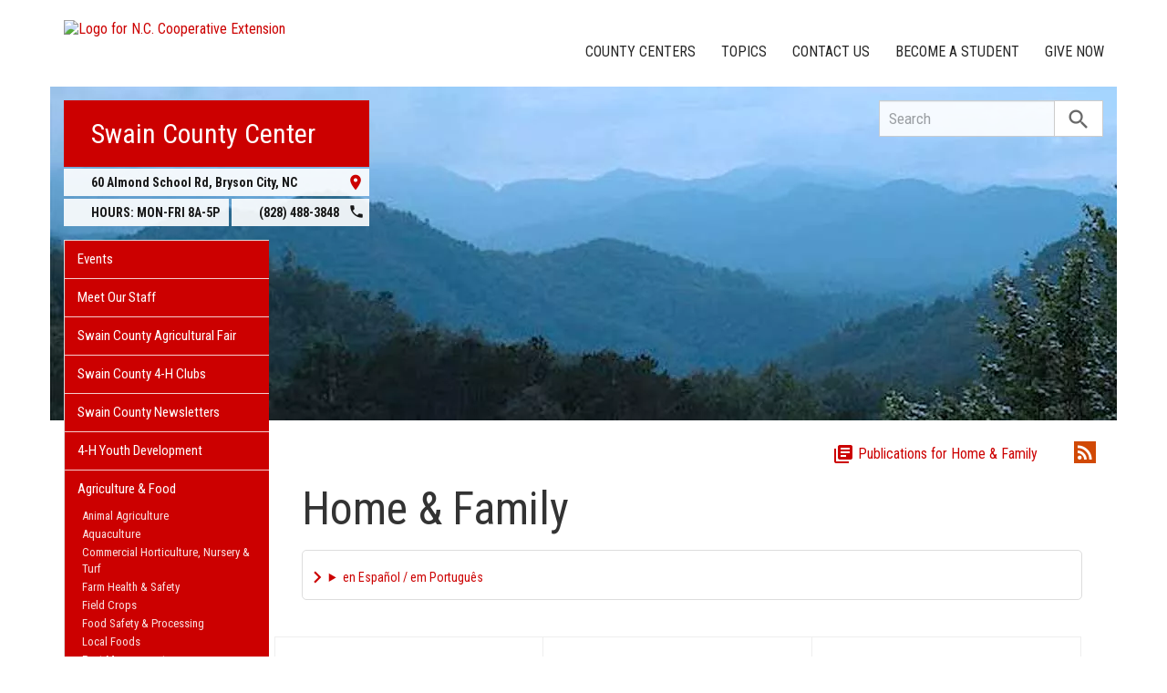

--- FILE ---
content_type: text/html; charset=UTF-8
request_url: https://swain.ces.ncsu.edu/categories/home-family/page/2/
body_size: 21309
content:
<!DOCTYPE html>
<html lang="en">
<head>
<meta charset="utf-8">
<meta name="viewport" content="width=device-width, initial-scale=1.0">
<meta name="insight-app-sec-validation" content="09a824a2-637d-4477-aa6b-ae367c02e1ee">
<meta property="fb:app_id" content="1869067279993039"><meta name="twitter:dnt" content="on"><meta name="robots" content="noindex, follow"><title>Home &amp; Family | N.C. Cooperative Extension</title>

  	<link rel="shortcut icon" type="image/x-icon" href="https://brand.ces.ncsu.edu/images/icons/favicon-2016.ico">
	<link rel="preconnect" href="https://fonts.googleapis.com">
	<link rel="preconnect" href="https://fonts.gstatic.com" crossorigin>
	<link href="https://fonts.googleapis.com/css2?family=Roboto+Condensed:ital,wght@0,100..900;1,100..900&family=Roboto:ital,wght@0,300;0,400;0,500;0,700;1,300;1,400;1,500;1,700&display=swap" rel="stylesheet">
	<link href="https://fonts.googleapis.com/icon?family=Material+Icons" rel="stylesheet">
	<link href="https://www.ces.ncsu.edu/wp-content/themes/extension-16/style.css?v=20250422" rel="stylesheet" media="all">
<link rel="canonical" href="https://henderson.ces.ncsu.edu/categories/home-family/page/2/">
	<meta name="google-site-verification" content="yoifAhJfOycToHehkS2tQX2VYsRWCxzCE6ZjTtbyTKA" />

<link rel="alternate" type="application/rss+xml" href="/author/swain/feed/" /><link rel="alternate" type="application/rss+xml" title="N.C. Cooperative Extension News Feed" href="/feed/" />

<link rel="preconnect" href="https://xemp.ces.ncsu.edu">
<link rel="preconnect" href="https://brand.ces.ncsu.edu">
<link rel="preconnect" href="https://cdn.ncsu.edu">
<link rel="dns-prefetch" href="https://fonts.gstatic.com">
<link rel="dns-prefetch" href="https://www.google-analytics.com">
<link rel="dns-prefetch" href="https://platform.twitter.com">
<link rel="dns-prefetch" href="https://syndication.twitter.com">
<link rel="dns-prefetch" href="https://pbs.twimg.com">
</head><body data-site="swain" class="archive paged category category-home-family category-18 paged-2 category-paged-2 county swain not-home post-name-adult-beginner-sewing-class-sewing-holiday-placemats slug-categories frontend" data-post="1102923" data-post-year="2025">


<header class="top-header container">


		<a class="skip-main sr-only" href="#content">Skip to main content</a>


	<h1 id="logo-coop-2017-shell">
		<a href="https://www.ces.ncsu.edu">
			<img id="logo-coop-2017-full" alt="Logo for N.C. Cooperative Extension" src="https://brand.ces.ncsu.edu/images/logos/2017/logo-nc-cooperative-extension-2017.svg">
			<img id="logo-coop-2017-left-half" alt="N.C. Cooperative Extension Homepage" src="https://brand.ces.ncsu.edu/images/logos/2017/logo-nc-cooperative-extension-2017-left-half.svg">
		</a>
	</h1>
    <nav id="navbar" class="navbar-collapse collapse" aria-label="Contact, Topics, and Our Locations">

		<ul class="nav navbar-nav navbar-right drawer-links">
			<li class="li-county-centers"><a href="/local-county-center/" data-drawer-id="county-centers" id="county-center-drawer-link">County Centers</a></li>
			<li class="li-topics"><a href="/topics/" data-drawer-id="topics"><span class="hidden-sm hidden-md hidden-lg">View All </span>Topics</a></li>
			 <li class="li-contact-us"><a href="/contact-us/" id="contact-us-drawer-link" data-drawer-id="contact-us" data-scroll-to-mobile="county-centers">Contact Us</a></li>						
			<li class="li-become-a-student"><a href="https://cals.ncsu.edu/students/my-path-to-cals/" data-drawer-id="become-a-student-link">Become a Student</a></li>
			<li class="li-give-now"><a href="https://www.givecampus.com/campaigns/47387/donations/new?designation=069115" data-drawer-id="give-now-link">Give Now</a></li>
	    </ul>

    </nav>

	<div class="hamburger navbar-toggle collapsed" id="hamburger-icon">
      <span class="line"></span>
      <span class="line"></span>
      <span class="line mb0"></span>
      <span class="label fs12 db text-center uppercase txt-red">Menu</span>
    </div>


</header><div id="shell" class="container">


<picture id="picture-banner">
  	<source srcset="https://www.ces.ncsu.edu/wp-content/themes/extension-16/banners/16x5/_mobile/cherokeemountains.webp" media="(max-width: 414px)" type="image/webp">
  	<source srcset="https://www.ces.ncsu.edu/wp-content/themes/extension-16/banners/16x5/_mobile/cherokeemountains.jpg" media="(max-width: 414px)" type="image/jpeg">
  	<source srcset="https://www.ces.ncsu.edu/wp-content/themes/extension-16/banners/16x5/cherokeemountains.webp" media="(min-width: 560px)" type="image/webp">
  	<source srcset="https://www.ces.ncsu.edu/wp-content/themes/extension-16/banners/16x5/cherokeemountains.jpg" media="(min-width: 560px)" type="image/jpeg">
  <img id="banner" src="https://www.ces.ncsu.edu/wp-content/themes/extension-16/banners/16x5/cherokeemountains.jpg" srcset="https://www.ces.ncsu.edu/wp-content/themes/extension-16/banners/16x5/cherokeemountains.jpg" role="presentation" alt="">
</picture>

		<section id="site-header" class="row">

			<div class="fl header-site-info">

			<h2 id="site-name"><a href="/">Swain County Center</a></h2>



						<nav id="mobile-nav-shell"></nav>


			<a href="https://maps.google.com?saddr=Current+Location&daddr=60+Almond+School+Rd%2C+Bryson+City+NC+28713" class="county-address db">
								<i class="fr material-icon notranslate">place</i>
	      						<span class="db">60 Almond School Rd, </span>
	      						<span>Bryson City</span>,
	      						<span>NC</span> <span class="sr-only">28713</span></a><span class="hours-phone-shell hidden-xs hidden-sm"><span class="banner-hours"><strong>HOURS:</strong> MON-FRI 8A-5P</span><a href="tel:+18284883848" class="banner-phone"><span class="txt-center">(828) 488-3848</span> <i class="fr material-icon notranslate">phone</i></a></span><div class="row mt15 hidden-md hidden-lg"><span class="col-xs-12"><a href="tel:18284883848" class="p5 fs15 txt-white bg-indigo db uppercase txt-center"><span>(828) 488-3848</span></a></span><span class="col-xs-12"><span class="text-center p5 uppercase fs15 txt-white bg-green db">8A-5P</span></span></div>			</div>

			<div id="sidebar" class="clear col-xs-7 col-sm-7 col-md-6 col-lg-5 mt15">

    <nav id="nav" aria-label="Main Navigation">
	    <ul id="county-categories" class="mt0"><li class="li-events level-0"><a href="/events/">Events</a></li><li class="li-meet-our-staff level-0"><a href="/people/">Meet Our Staff</a></li>
<li class="no-children li-cat-slug- level-0"><a href="https://swain.ces.ncsu.edu/2026-swain-county-agricultural-fair/">Swain County Agricultural Fair </a>
<li class="no-children li-cat-slug- level-0"><a href="https://swain.ces.ncsu.edu/4hnewsletterhome/4-hclubs/">Swain County 4-H Clubs </a>
<li class="no-children li-cat-slug- level-0"><a href="https://swain.ces.ncsu.edu/site-swain/">Swain County Newsletters </a>
<li class="li-cat-slug-4-h-youth-development level-0"><a href="https://swain.ces.ncsu.edu/categories/4-h-youth-development/">4-H Youth Development</a></li>

<li class="li-cat-slug-agriculture-food level-0"><a href="https://swain.ces.ncsu.edu/categories/agriculture-food/">Agriculture &amp; Food</a>
<ul class="children">
<li class="li-cat-slug-animal-agriculture level-1"><a href="https://swain.ces.ncsu.edu/categories/agriculture-food/animal-agriculture/">Animal Agriculture</a></li>

<li class="li-cat-slug-aquaculture level-1"><a href="https://swain.ces.ncsu.edu/categories/agriculture-food/aquaculture/">Aquaculture</a></li>

<li class="li-cat-slug-commercial-horticulture-nursery-turf level-1"><a href="https://swain.ces.ncsu.edu/categories/agriculture-food/commercial-horticulture-nursery-turf/">Commercial Horticulture, Nursery &amp; Turf</a></li>

<li class="li-cat-slug-farm-health-safety level-1"><a href="https://swain.ces.ncsu.edu/categories/agriculture-food/farm-health-safety/">Farm Health &amp; Safety</a></li>

<li class="li-cat-slug-field-crops level-1"><a href="https://swain.ces.ncsu.edu/categories/agriculture-food/field-crops/">Field Crops</a></li>

<li class="li-cat-slug-food-safety-processing level-1"><a href="https://swain.ces.ncsu.edu/categories/agriculture-food/food-safety-processing/">Food Safety &amp; Processing</a></li>

<li class="li-cat-slug-local-foods level-1"><a href="https://swain.ces.ncsu.edu/categories/agriculture-food/local-foods/">Local Foods</a></li>

<li class="li-cat-slug-pest-management level-1"><a href="https://swain.ces.ncsu.edu/categories/agriculture-food/pest-management/">Pest Management</a></li>

<li class="li-cat-slug-specialty-crops level-1"><a href="https://swain.ces.ncsu.edu/categories/agriculture-food/specialty-crops/">Specialty Crops</a></li>
</ul></li>

<li class="li-cat-slug-community level-0"><a href="https://swain.ces.ncsu.edu/categories/community/">Community</a></li>

<li class="li-cat-slug-forest-resources level-0"><a href="https://swain.ces.ncsu.edu/categories/forest-resources/">Forest Resources</a></li>

<li class="li-cat-slug-health-nutrition level-0"><a href="https://swain.ces.ncsu.edu/categories/health-nutrition/">Health &amp; Nutrition</a></li>

<li class="li-cat-slug-home-family level-0"><a href="https://swain.ces.ncsu.edu/categories/home-family/">Home &amp; Family</a></li>

<li class="li-cat-slug-lawn-garden level-0"><a href="https://swain.ces.ncsu.edu/categories/lawn-garden/">Lawn &amp; Garden</a>
<ul class="children">
<li class="li-cat-slug-extension-master-gardener-volunteers level-1"><a href="https://swain.ces.ncsu.edu/categories/lawn-garden/extension-master-gardener-volunteers/">Extension Master Gardener&#8480; Volunteers</a></li>
</ul></li>

<li class="li-cat-slug-soil-water-air level-0"><a href="https://swain.ces.ncsu.edu/categories/soil-water-air/">Soil, Water &amp; Air</a></li>
<li class="li-publications level-0"><a class="nav-publications-link" data-site-id="286" href="https://content.ces.ncsu.edu">Publications &amp; Factsheets</a></li></ul>		</nav>

		<div class="p10 center"><a href="https://www.swaincountync.gov/" title="Link to Swain County Government"><img id="logo-county" alt="Logo for Swain County" src="/wp-content/themes/extension-16/assets/img/logos-county/swain.png?v=2025-11-13" /></a> </div>

<div id="ask-an-expert" class="p30 center">
			<a data-db-val="N" href="/people/?ask"><img src="https://brand.ces.ncsu.edu/images/logos/have-a-question_2020_240x147.png" alt="Have a Question" style="width:120px;"></a>


</div>

</div>
	    </section>
		<div class="fr search-container-shell">

		    			<div class="input-group pt15" id="search-container">
				<form action="/search-results/" method="GET" class="table-row" role="search">
					<label for="input-main-search" class="sr-only">Search this website</label> <input id="input-main-search" type="text" title="Search" name="q" placeholder="Search" value="" class="br0 form-control search-box">
					<span class="input-group-btn">
						<button class="btn btn-default br0 search-button" type="button"><i class="material-icon notranslate">search</i></button>
					</span>
				</form>
		    </div>
		</div>
    <div class="row">

        <main id="content" aria-live="polite" aria-relevant="additions text" class="bg-white col-xs-24 col-sm-17 col-md-17 col-lg-19 ">
    	<div class="row">
    	
			<div class="col-xs-24 mb20">

				<div class="mb20">
					<span class="fr mb20 mt5 hidden-xs ml20">
						<b class="sr-only">Subscribe by RSS</b>
						<a class="ml20" href="https://swain.ces.ncsu.edu/author/swain/feed/?category=">
							<i class="material-icon rss-icon notranslate">rss_feed</i>
						</a>
					</span>

					<span class="fr category-pubs-link">
						<a class="fs16 tdn" href="https://content.ces.ncsu.edu/catalog/category/18/home-family"><i class="material-icon notranslate">library_books</i> Publications for Home &amp; Family</a>
					</span>
				</div>


						<div class="col-xs-24 category-page-home-family">
							<h1 class="lh1" data-cat-slug="home-family"><span class="fs50 mb20">Home &amp; Family</span></h1>
							<div class="mt20">
								<details class="google-translation-disclaimer">
		<summary class="pointer">en Español / em Português</summary>
		<div class="notranslate">

			<span class="pt1 pb1 pl2 pr2 bg-black txt-white fs11">Español</span>
			<p>El inglés es el idioma de control de esta página. En la medida en que haya algún conflicto entre la traducción al inglés y la traducción, el inglés prevalece.</p>

			<p>Al hacer clic en el enlace de traducción se activa un servicio de traducción gratuito para convertir la página al español. Al igual que con cualquier traducción por Internet, la conversión no es sensible al contexto y puede que no traduzca el texto en su significado original. NC State Extension no garantiza la exactitud del texto traducido. Por favor, tenga en cuenta que algunas aplicaciones y/o servicios pueden no funcionar como se espera cuando se traducen.</p>
			
			<hr>
			<span class="pt1 pb1 pl2 pr2 bg-black txt-white fs11">Português</span>
			<p>Inglês é o idioma de controle desta página. Na medida que haja algum conflito entre o texto original em Inglês e a tradução, o Inglês prevalece.</p>
 
			<p>Ao clicar no link de tradução, um serviço gratuito de tradução será ativado para converter a página para o Português. Como em qualquer tradução pela internet, a conversão não é sensivel ao contexto e pode não ocorrer a tradução para o significado orginal. O serviço de Extensão da Carolina do Norte (NC State Extension) não garante a exatidão do texto traduzido. Por favor, observe que algumas funções ou serviços podem não funcionar como esperado após a tradução.</p>

			<hr>
			<span class="pt1 pb1 pl2 pr2 bg-black txt-white fs11">English</span>
			<p>English is the controlling language of this page. To the extent there is any conflict between the English text and the translation, English controls.</p>

			<p>Clicking on the translation link activates a free translation service to convert the page to Spanish. As with any Internet translation, the conversion is not context-sensitive and may not translate the text to its original meaning. NC State Extension does not guarantee the accuracy of the translated text. Please note that some applications and/or services may not function as expected when translated.</p>

			<label for="google-translation-waiver">Estoy de Acuerdo / Eu concordo / I agree</label> <input type="checkbox" name="google-translation-waiver">

			<div id="google_translate_element"></div>
			<script>
				function googleTranslateElementInit() {
				new google.translate.TranslateElement({pageLanguage: 'en', includedLanguages: 'es,en,pt', layout: google.translate.TranslateElement.InlineLayout.SIMPLE, gaTrack: true, gaId: 'G-GQ81N6FEZT'}, 'google_translate_element');
				}
			</script>
			<script src="//translate.google.com/translate_a/element.js?cb=googleTranslateElementInit"></script>

			<span class="db fs12 mt20 pointer txt-red" id="collapse-translation-disclaimer">Collapse &#9650;</span>
		</div>

	</details>							</div>
							<div class="category-callouts-cat-page">

								
							</div>


						</div>

					
				</div>

				<span class="hidden-md hidden-sm hidden-lg mb30 db"></span>

			</div>
			<div class="row">

	<div class="article-grid" data-max-pages="14"><article data-source="native" class="post-card thumb native-img src-native" data-id="1064192"><img width="300" height="199" src="https://swain.ces.ncsu.edu/wp-content/uploads/2025/03/eWIN_CoP_NDF_Photo_524-x-348px-300x199.jpg" class="thumb native" alt="Wild Fire" srcset="https://swain.ces.ncsu.edu/wp-content/uploads/2025/03/eWIN_CoP_NDF_Photo_524-x-348px-300x199.jpg 300w, https://swain.ces.ncsu.edu/wp-content/uploads/2025/03/eWIN_CoP_NDF_Photo_524-x-348px-265x176.jpg 265w, https://swain.ces.ncsu.edu/wp-content/uploads/2025/03/eWIN_CoP_NDF_Photo_524-x-348px.jpg 524w" sizes="(max-width: 300px) 100vw, 300px" /><div class="post-card-text"><h3><a href="https://swain.ces.ncsu.edu/2025/03/surviving-wildfires/">Surviving Wildfires: Information from Extension.org</a></h3><p>Wildfire Information Network Community of Practice offers excellent resources for the homeowner, whether in wildfire prone areas or for &hellip;</p><time class="not-recent" datetime="2025-03-28T13:38:57-04:00"><span class="time-since">&mdash; 8 months ago</span></time></div></article><article data-source="subscription" class="post-card thumb native-img src-subscription" data-id="1063283"><img width="300" height="160" data-src="https://swain.ces.ncsu.edu/wp-content/uploads/2025/03/10FocusHabitsHorz-300x160.png" class="thumb native img-load-on-scroll" alt="Cover photo for Build the Connection Across All Stages of Life!  Celebrate Week 4 of National Nutrition Month" data-srcset="https://swain.ces.ncsu.edu/wp-content/uploads/2025/03/10FocusHabitsHorz-300x160.png 300w, https://swain.ces.ncsu.edu/wp-content/uploads/2025/03/10FocusHabitsHorz-768x410.png 768w, https://swain.ces.ncsu.edu/wp-content/uploads/2025/03/10FocusHabitsHorz-1024x546.png 1024w, https://swain.ces.ncsu.edu/wp-content/uploads/2025/03/10FocusHabitsHorz-265x141.png 265w" sizes="(max-width: 300px) 100vw, 300px" src="[data-uri]" /><div class="post-card-text"><h3><a href="https://swain.ces.ncsu.edu/2025/03/build-the-connection-across-all-stages-of-life-celebrate-week-4-of-national-nutrition-month/">Build the Connection Across All Stages of Life!  Celebrate Week 4 of National Nutrition Month</a></h3><p>Welcome to the last week of National Nutrition Month, which began on March 1, 2025! This year’s theme is &hellip;</p><time class="not-recent" datetime="2025-03-26T13:24:37-04:00"><span class="time-since">&mdash; 8 months ago, </span><a class="cross-post-author" href="https://fcs.ces.ncsu.edu">Family and Consumer Science Program</a> <i class="material-icon source-icon">surround_sound</i></time></div></article><article data-source="cross_post" class="post-card thumb regex-img src-cross_post" data-id="1062641"><img width="213" height="183" data-src="https://swain.ces.ncsu.edu/wp-content/uploads/2025/03/Screenshot-2025-03-17-at-12.34.51-PM.png" class="thumb forced img-load-on-scroll" alt="Cover photo for Burn Ban Issued" src="[data-uri]" /><div class="post-card-text"><h3><a href="https://swain.ces.ncsu.edu/2025/03/burn-ban-issued-2/">Burn Ban Issued</a></h3><p>Burn ban issued for all North Carolina counties due to hazardous forest fire conditions
Due to increased fire risk, the &hellip;</p><time class="not-recent" datetime="2025-03-21T09:05:04-04:00"><span class="time-since">&mdash; 8 months ago, </span><a class="cross-post-author" href="https://jackson.ces.ncsu.edu">Jackson County Center</a> <i class="material-icon source-icon">shuffle</i></time></div></article><article data-source="native" class="post-card no-thumb regex-img src-native" data-id="1062606"><div class="post-card-text"><h3><a href="https://swain.ces.ncsu.edu/2025/03/what-is-cooperative-extension/">What Is Cooperative Extension?</a></h3><p>Did You Know? Your Local Cooperative Extension Office Does More Than You Think!
Have you ever wondered what your local &hellip;</p><time class="not-recent" datetime="2025-03-20T16:22:28-04:00"><span class="time-since">&mdash; 8 months ago</span></time></div></article><article data-source="subscription" class="post-card thumb native-img src-subscription" data-id="1062442"><img width="300" height="160" data-src="https://swain.ces.ncsu.edu/wp-content/uploads/2025/03/9ExploreCultureHorz-1-300x160.png" class="thumb native img-load-on-scroll" alt="Cover photo for Explore the Connection Between Food and Culture!  Celebrate Week 3 of National Nutrition Month" data-srcset="https://swain.ces.ncsu.edu/wp-content/uploads/2025/03/9ExploreCultureHorz-1-300x160.png 300w, https://swain.ces.ncsu.edu/wp-content/uploads/2025/03/9ExploreCultureHorz-1-768x410.png 768w, https://swain.ces.ncsu.edu/wp-content/uploads/2025/03/9ExploreCultureHorz-1-1024x546.png 1024w, https://swain.ces.ncsu.edu/wp-content/uploads/2025/03/9ExploreCultureHorz-1-265x141.png 265w" sizes="(max-width: 300px) 100vw, 300px" src="[data-uri]" /><div class="post-card-text"><h3><a href="https://swain.ces.ncsu.edu/2025/03/explore-the-connection-between-food-and-culture-celebrate-week-3-of-national-nutrition-month/">Explore the Connection Between Food and Culture!  Celebrate Week 3 of National Nutrition Month</a></h3><p>Welcome to Week 3 of National Nutrition Month, which began on March 1, 2025! This year’s theme is “Food &hellip;</p><time class="not-recent" datetime="2025-03-19T16:51:03-04:00"><span class="time-since">&mdash; 8 months ago, </span><a class="cross-post-author" href="https://fcs.ces.ncsu.edu">Family and Consumer Science Program</a> <i class="material-icon source-icon">surround_sound</i></time></div></article><article data-source="subscription" class="post-card thumb regex-img src-subscription" data-id="1061968"><img width="300" height="169" data-src="https://swain.ces.ncsu.edu/wp-content/uploads/2025/03/Geri-Bushel-scaled-e1741211579843-300x169.jpg" class="thumb forced img-load-on-scroll" alt="Cover photo for Celebrating the Legacy of Geri Bushel" data-srcset="https://swain.ces.ncsu.edu/wp-content/uploads/2025/03/Geri-Bushel-scaled-e1741211579843-300x169.jpg 300w, https://swain.ces.ncsu.edu/wp-content/uploads/2025/03/Geri-Bushel-scaled-e1741211579843-768x433.jpg 768w, https://swain.ces.ncsu.edu/wp-content/uploads/2025/03/Geri-Bushel-scaled-e1741211579843-1024x577.jpg 1024w, https://swain.ces.ncsu.edu/wp-content/uploads/2025/03/Geri-Bushel-scaled-e1741211579843-265x149.jpg 265w" sizes="(max-width: 300px) 100vw, 300px" src="[data-uri]" /><div class="post-card-text"><h3><a href="https://swain.ces.ncsu.edu/2025/03/celebrating-the-legacy-of-geri-bushel/">Celebrating the Legacy of Geri Bushel</a></h3><p>This article was written by Jessica Williams and originally posted here.
For two decades, Geri Bushel has been the heart &hellip;</p><time class="not-recent" datetime="2025-03-18T09:45:21-04:00"><span class="time-since">&mdash; 8 months ago, </span><a class="cross-post-author" href="https://fcs.ces.ncsu.edu">Family and Consumer Science Program</a> <i class="material-icon source-icon">surround_sound</i></time></div></article><article data-source="subscription" class="post-card thumb native-img src-subscription" data-id="1060919"><img width="300" height="160" data-src="https://swain.ces.ncsu.edu/wp-content/uploads/2025/03/2HappyRDDayHorz-300x160.png" class="thumb native img-load-on-scroll" alt="Cover photo for Connect With a Nutrition Expert!  Celebrate Week 2 of National Nutrition Month" data-srcset="https://swain.ces.ncsu.edu/wp-content/uploads/2025/03/2HappyRDDayHorz-300x160.png 300w, https://swain.ces.ncsu.edu/wp-content/uploads/2025/03/2HappyRDDayHorz-768x410.png 768w, https://swain.ces.ncsu.edu/wp-content/uploads/2025/03/2HappyRDDayHorz-1024x546.png 1024w, https://swain.ces.ncsu.edu/wp-content/uploads/2025/03/2HappyRDDayHorz-265x141.png 265w" sizes="(max-width: 300px) 100vw, 300px" src="[data-uri]" /><div class="post-card-text"><h3><a href="https://swain.ces.ncsu.edu/2025/03/connect-with-a-nutrition-expert-celebrate-week-2-of-national-nutrition-month/">Connect With a Nutrition Expert!  Celebrate Week 2 of National Nutrition Month</a></h3><p>As we shared last week, National Nutrition Month began on March 1, 2025! Aligned with this year’s theme of &hellip;</p><time class="not-recent" datetime="2025-03-12T16:25:43-04:00"><span class="time-since">&mdash; 8 months ago, </span><a class="cross-post-author" href="https://fcs.ces.ncsu.edu">Family and Consumer Science Program</a> <i class="material-icon source-icon">surround_sound</i></time></div></article><article data-source="subscription" class="post-card thumb regex-img src-subscription" data-id="1060702"><img width="300" height="225" data-src="https://swain.ces.ncsu.edu/wp-content/uploads/2025/03/P1022438-300x225.jpg" class="thumb forced img-load-on-scroll" alt="Cover photo for FCS Agents Bring Flavor to the Forefront" data-srcset="https://swain.ces.ncsu.edu/wp-content/uploads/2025/03/P1022438-300x225.jpg 300w, https://swain.ces.ncsu.edu/wp-content/uploads/2025/03/P1022438-768x576.jpg 768w, https://swain.ces.ncsu.edu/wp-content/uploads/2025/03/P1022438-1024x768.jpg 1024w, https://swain.ces.ncsu.edu/wp-content/uploads/2025/03/P1022438-265x198.jpg 265w" sizes="(max-width: 300px) 100vw, 300px" src="[data-uri]" /><div class="post-card-text"><h3><a href="https://swain.ces.ncsu.edu/2025/03/fcs-agents-bring-flavor-to-the-forefront/">FCS Agents Bring Flavor to the Forefront</a></h3><p>From February 24th – 26th, six Family and Consumer Science Agents were trained in the Foundations of Culinary Training &hellip;</p><time class="not-recent" datetime="2025-03-11T15:12:54-04:00"><span class="time-since">&mdash; 8 months ago, </span><a class="cross-post-author" href="https://fcs.ces.ncsu.edu">Family and Consumer Science Program</a> <i class="material-icon source-icon">surround_sound</i></time></div></article><article data-source="subscription" class="post-card thumb native-img src-subscription" data-id="1059425"><img width="300" height="160" data-src="https://swain.ces.ncsu.edu/wp-content/uploads/2025/03/NNM-Connect-With-Food-300x160.png" class="thumb native img-load-on-scroll" alt="Cover photo for Connect With Food! Celebrate Week One of National Nutrition Month" data-srcset="https://swain.ces.ncsu.edu/wp-content/uploads/2025/03/NNM-Connect-With-Food-300x160.png 300w, https://swain.ces.ncsu.edu/wp-content/uploads/2025/03/NNM-Connect-With-Food-768x410.png 768w, https://swain.ces.ncsu.edu/wp-content/uploads/2025/03/NNM-Connect-With-Food-1024x546.png 1024w, https://swain.ces.ncsu.edu/wp-content/uploads/2025/03/NNM-Connect-With-Food-265x141.png 265w" sizes="(max-width: 300px) 100vw, 300px" src="[data-uri]" /><div class="post-card-text"><h3><a href="https://swain.ces.ncsu.edu/2025/03/connect-with-food-celebrate-week-one-of-national-nutrition-month/">Connect With Food! Celebrate Week One of National Nutrition Month</a></h3><p>National Nutrition Month began on March 1, 2025! This year’s theme is “Food Connects Us”. Each week of March &hellip;</p><time class="not-recent" datetime="2025-03-05T16:23:37-05:00"><span class="time-since">&mdash; 8 months ago, </span><a class="cross-post-author" href="https://fcs.ces.ncsu.edu">Family and Consumer Science Program</a> <i class="material-icon source-icon">surround_sound</i></time></div></article><article data-source="subscription" class="post-card thumb native-img src-subscription" data-id="1057484"><img width="300" height="300" data-src="https://swain.ces.ncsu.edu/wp-content/uploads/2025/02/1HappyNutritionMonth-300x300.png" class="thumb native img-load-on-scroll" alt="Cover photo for Celebrate National Nutrition Month in March!" data-srcset="https://swain.ces.ncsu.edu/wp-content/uploads/2025/02/1HappyNutritionMonth-300x300.png 300w, https://swain.ces.ncsu.edu/wp-content/uploads/2025/02/1HappyNutritionMonth-150x150.png 150w, https://swain.ces.ncsu.edu/wp-content/uploads/2025/02/1HappyNutritionMonth-768x768.png 768w, https://swain.ces.ncsu.edu/wp-content/uploads/2025/02/1HappyNutritionMonth-1024x1024.png 1024w, https://swain.ces.ncsu.edu/wp-content/uploads/2025/02/1HappyNutritionMonth-100x100.png 100w, https://swain.ces.ncsu.edu/wp-content/uploads/2025/02/1HappyNutritionMonth-198x198.png 198w, https://swain.ces.ncsu.edu/wp-content/uploads/2025/02/1HappyNutritionMonth.png 1080w" sizes="(max-width: 300px) 100vw, 300px" src="[data-uri]" /><div class="post-card-text"><h3><a href="https://swain.ces.ncsu.edu/2025/02/celebrate-national-nutrition-month-in-march/">Celebrate National Nutrition Month in March!</a></h3><p>Join us in celebrating National Nutrition Month this March! The Academy of Nutrition and Dietetics established National Nutrition Month &hellip;</p><time class="not-recent" datetime="2025-02-26T16:47:10-05:00"><span class="time-since">&mdash; 9 months ago, </span><a class="cross-post-author" href="https://fcs.ces.ncsu.edu">Family and Consumer Science Program</a> <i class="material-icon source-icon">surround_sound</i></time></div></article><article data-source="subscription" class="post-card thumb native-img src-subscription" data-id="1051417"><img width="300" height="169" data-src="https://swain.ces.ncsu.edu/wp-content/uploads/2025/01/Erica-×-darleyensis-crop-300x169.jpg" class="thumb native img-load-on-scroll" alt="Erica × darleyensis crop" data-srcset="https://swain.ces.ncsu.edu/wp-content/uploads/2025/01/Erica-×-darleyensis-crop-300x169.jpg 300w, https://swain.ces.ncsu.edu/wp-content/uploads/2025/01/Erica-×-darleyensis-crop-768x432.jpg 768w, https://swain.ces.ncsu.edu/wp-content/uploads/2025/01/Erica-×-darleyensis-crop-1024x576.jpg 1024w, https://swain.ces.ncsu.edu/wp-content/uploads/2025/01/Erica-×-darleyensis-crop-265x149.jpg 265w, https://swain.ces.ncsu.edu/wp-content/uploads/2025/01/Erica-×-darleyensis-crop.jpg 1500w" sizes="(max-width: 300px) 100vw, 300px" src="[data-uri]" /><div class="post-card-text"><h3><a href="https://swain.ces.ncsu.edu/2025/01/macro-photo-lens-amplifies-extension-gardener-plant-toolbox/">Macro Photo Lens Amplifies Extension Gardener Plant Toolbox</a></h3><p>NC State’s Department of Horticultural Science extends our heartfelt gratitude to Frederick S. Baggett from Kingsport, Tennessee, for his &hellip;</p><time class="not-recent" datetime="2025-01-29T13:19:53-05:00"><span class="time-since">&mdash; 9 months ago, </span><a class="cross-post-author" href="https://horticulture.ces.ncsu.edu">Horticulture</a> <i class="material-icon source-icon">surround_sound</i></time></div></article><article data-source="native" class="post-card thumb native-img src-native" data-id="1047312"><img width="300" height="164" data-src="https://swain.ces.ncsu.edu/wp-content/uploads/2025/01/join-4-h-300x164.png" class="thumb native img-load-on-scroll" alt="4-H Clover with a prompt to enroll in 4-H fun" data-srcset="https://swain.ces.ncsu.edu/wp-content/uploads/2025/01/join-4-h-300x164.png 300w, https://swain.ces.ncsu.edu/wp-content/uploads/2025/01/join-4-h-768x420.png 768w, https://swain.ces.ncsu.edu/wp-content/uploads/2025/01/join-4-h-265x145.png 265w, https://swain.ces.ncsu.edu/wp-content/uploads/2025/01/join-4-h.png 1022w" sizes="(max-width: 300px) 100vw, 300px" src="[data-uri]" /><div class="post-card-text"><h3><a href="https://swain.ces.ncsu.edu/2025/01/its-time-for-2025-swain-county-4-h-re-enrollment/">It’s Time for 2025 Swain County 4-H Re-Enrollment!</a></h3><p>We are excited to welcome you to the 2025 4-H year and fun we have planned! To participate in &hellip;</p><time class="not-recent" datetime="2025-01-09T16:07:38-05:00"><span class="time-since">&mdash; 10 months ago</span></time></div></article><article data-source="native" class="post-card thumb native-img src-native" data-id="1045442"><img width="232" height="300" data-src="https://swain.ces.ncsu.edu/wp-content/uploads/2024/12/Yoga-Classes-2025-all-3-232x300.png" class="thumb native img-load-on-scroll" alt="Yoga Classes 2025 all 3" data-srcset="https://swain.ces.ncsu.edu/wp-content/uploads/2024/12/Yoga-Classes-2025-all-3-232x300.png 232w, https://swain.ces.ncsu.edu/wp-content/uploads/2024/12/Yoga-Classes-2025-all-3-768x994.png 768w, https://swain.ces.ncsu.edu/wp-content/uploads/2024/12/Yoga-Classes-2025-all-3-791x1024.png 791w, https://swain.ces.ncsu.edu/wp-content/uploads/2024/12/Yoga-Classes-2025-all-3-153x198.png 153w, https://swain.ces.ncsu.edu/wp-content/uploads/2024/12/Yoga-Classes-2025-all-3.png 1545w" sizes="(max-width: 232px) 100vw, 232px" src="[data-uri]" /><div class="post-card-text"><h3><a href="https://swain.ces.ncsu.edu/2024/12/2025-yoga-classes-begin-in-january/">2025 Yoga Classes Being Offered</a></h3><p>N.C. Cooperative Extension – Swain Center has been offering two ongoing yoga classes since January (Accessible Yoga and Yoga &hellip;</p><time class="not-recent" datetime="2024-12-20T13:51:58-05:00"><span class="time-since">&mdash; 11 months ago</span></time></div></article><article data-source="native" class="post-card thumb native-img src-native" data-id="1043764"><img width="300" height="232" data-src="https://swain.ces.ncsu.edu/wp-content/uploads/2024/12/2024-4-H-Holiday-Card-Art-Contest-Winners-300x232.png" class="thumb native img-load-on-scroll" alt="2024 4-H Holiday Card Art Contest Winners" data-srcset="https://swain.ces.ncsu.edu/wp-content/uploads/2024/12/2024-4-H-Holiday-Card-Art-Contest-Winners-300x232.png 300w, https://swain.ces.ncsu.edu/wp-content/uploads/2024/12/2024-4-H-Holiday-Card-Art-Contest-Winners-768x593.png 768w, https://swain.ces.ncsu.edu/wp-content/uploads/2024/12/2024-4-H-Holiday-Card-Art-Contest-Winners-1024x791.png 1024w, https://swain.ces.ncsu.edu/wp-content/uploads/2024/12/2024-4-H-Holiday-Card-Art-Contest-Winners-256x198.png 256w" sizes="(max-width: 300px) 100vw, 300px" src="[data-uri]" /><div class="post-card-text"><h3><a href="https://swain.ces.ncsu.edu/2024/12/2024-swain-county-4-h-holiday-card-art-contest-winners/">2024 Swain County 4-H Holiday Card Art Contest Winners</a></h3><p>Coming to a mailbox near you!! We’d like to announce the winners of this year’s Swain County 4-H Holiday &hellip;</p><time class="not-recent" datetime="2024-12-12T10:45:48-05:00"><span class="time-since">&mdash; 11 months ago</span></time></div></article><article data-source="cross_post" class="post-card thumb regex-img src-cross_post" data-id="1043445"><img width="210" height="300" data-src="https://swain.ces.ncsu.edu/wp-content/uploads/2024/12/Screenshot-2024-12-10-at-3.53.43-PM-210x300.png" class="thumb forced img-load-on-scroll" alt="Cover photo for Are Those Christmas Ornaments on My Leyland Cypress?" data-srcset="https://swain.ces.ncsu.edu/wp-content/uploads/2024/12/Screenshot-2024-12-10-at-3.53.43-PM-210x300.png 210w, https://swain.ces.ncsu.edu/wp-content/uploads/2024/12/Screenshot-2024-12-10-at-3.53.43-PM-139x198.png 139w, https://swain.ces.ncsu.edu/wp-content/uploads/2024/12/Screenshot-2024-12-10-at-3.53.43-PM.png 658w" sizes="(max-width: 210px) 100vw, 210px" src="[data-uri]" /><div class="post-card-text"><h3><a href="https://swain.ces.ncsu.edu/2024/12/are-those-christmas-ornaments-on-my-leyland-cypress/">Are Those Christmas Ornaments on My Leyland Cypress?</a></h3><p>You may see some dangling, brown, bag-like icicle shaped objects hanging from your Leyland cypress or other conifer, but &hellip;</p><time class="not-recent" datetime="2024-12-10T16:02:52-05:00"><span class="time-since">&mdash; 11 months ago, </span><a class="cross-post-author" href="https://jackson.ces.ncsu.edu">Jackson County Center</a> <i class="material-icon source-icon">shuffle</i></time></div></article><article data-source="cross_post" class="post-card thumb regex-img src-cross_post" data-id="1041984"><img width="300" height="288" data-src="https://swain.ces.ncsu.edu/wp-content/uploads/2024/12/Screenshot-2024-12-02-at-2.45.01-PM-300x288.png" class="thumb forced img-load-on-scroll" alt="Cover photo for Christmas Tree Care" data-srcset="https://swain.ces.ncsu.edu/wp-content/uploads/2024/12/Screenshot-2024-12-02-at-2.45.01-PM-300x288.png 300w, https://swain.ces.ncsu.edu/wp-content/uploads/2024/12/Screenshot-2024-12-02-at-2.45.01-PM-206x198.png 206w, https://swain.ces.ncsu.edu/wp-content/uploads/2024/12/Screenshot-2024-12-02-at-2.45.01-PM.png 566w" sizes="(max-width: 300px) 100vw, 300px" src="[data-uri]" /><div class="post-card-text"><h3><a href="https://swain.ces.ncsu.edu/2024/12/christmas-tree-care-8/">Christmas Tree Care</a></h3><p>Written by Dr. Jill Sidebottom (Retired) Extension Specialist (Mountain Conifer IPM), updated by Minda Daughtry
Information on Tree Care
Tree Care Tips
When Was &hellip;</p><time class="not-recent" datetime="2024-12-02T15:07:24-05:00"><span class="time-since">&mdash; 11 months ago, </span><a class="cross-post-author" href="https://jackson.ces.ncsu.edu">Jackson County Center</a> <i class="material-icon source-icon">shuffle</i></time></div></article><article data-source="native" class="post-card thumb native-img src-native" data-id="1041036"><img width="300" height="188" data-src="https://swain.ces.ncsu.edu/wp-content/uploads/2024/11/New-coop-agents-300x188.jpg" class="thumb native img-load-on-scroll" alt="New Swain Extension Agents" data-srcset="https://swain.ces.ncsu.edu/wp-content/uploads/2024/11/New-coop-agents-300x188.jpg 300w, https://swain.ces.ncsu.edu/wp-content/uploads/2024/11/New-coop-agents-768x480.jpg 768w, https://swain.ces.ncsu.edu/wp-content/uploads/2024/11/New-coop-agents-265x166.jpg 265w, https://swain.ces.ncsu.edu/wp-content/uploads/2024/11/New-coop-agents.jpg 800w" sizes="(max-width: 300px) 100vw, 300px" src="[data-uri]" /><div class="post-card-text"><h3><a href="https://swain.ces.ncsu.edu/2024/11/new-faces-at-swain-cooperative-extension-office/">New Faces at Swain Cooperative Extension Office</a></h3><p>N.C. Cooperative Extension, Swain County Center welcomes two new agents. Amber Johnston is the new 4-H agent, and Shannon &hellip;</p><time class="not-recent" datetime="2024-11-22T16:14:27-05:00"><span class="time-since">&mdash; 12 months ago</span></time></div></article><article data-source="subscription" class="post-card thumb native-img src-subscription" data-id="1033427"><img width="300" height="300" data-src="https://swain.ces.ncsu.edu/wp-content/uploads/2024/10/Untitled-design-300x300.jpg" class="thumb native img-load-on-scroll" alt="Decorative Icons, house, dollar sign, laptop, hurricane" data-srcset="https://swain.ces.ncsu.edu/wp-content/uploads/2024/10/Untitled-design-300x300.jpg 300w, https://swain.ces.ncsu.edu/wp-content/uploads/2024/10/Untitled-design-150x150.jpg 150w, https://swain.ces.ncsu.edu/wp-content/uploads/2024/10/Untitled-design-768x768.jpg 768w, https://swain.ces.ncsu.edu/wp-content/uploads/2024/10/Untitled-design-1024x1024.jpg 1024w, https://swain.ces.ncsu.edu/wp-content/uploads/2024/10/Untitled-design-100x100.jpg 100w, https://swain.ces.ncsu.edu/wp-content/uploads/2024/10/Untitled-design-198x198.jpg 198w, https://swain.ces.ncsu.edu/wp-content/uploads/2024/10/Untitled-design.jpg 1080w" sizes="(max-width: 300px) 100vw, 300px" src="[data-uri]" /><div class="post-card-text"><h3><a href="https://swain.ces.ncsu.edu/2024/10/federal-disaster-aid/">Federal Disaster Aid</a></h3><p>Navigating federal aid programs after a major storm or natural disaster can sometimes be challenging.
The following factsheets based on &hellip;</p><time class="not-recent" datetime="2024-10-16T15:31:19-04:00"><span class="time-since">&mdash; 1 year ago, </span><a class="cross-post-author" href="https://ncdisaster.ces.ncsu.edu">NC Disaster Information Center</a> <i class="material-icon source-icon">surround_sound</i></time></div></article></div>
			<div class="row mt20 clear">
				<div class="col-xs-24 multi-page-navigation">
					
						<div class="mb20 oa">
							<span class="fr next-posts-nav" role="button" data-last-post-date="17"><a href="https://swain.ces.ncsu.edu/categories/home-family/page/3/" class="button-block button-red"><span>Next Page</span><i class="material-icon">chevron_right</i></a></span><span class="fl"><a href="https://swain.ces.ncsu.edu/categories/home-family/" class="button-block button-red"><i class="material-icon">chevron_left</i><span>Previous Page</span></a></span>						</div>

									</div>
			</div>

			<div class="row mt30">

		<div class="col-xs-24 col-lg-15">
			<div>

			<h3 class="fs30" data-wp-link-slug="home-family">Learn More Using the Resources Below</h3>
			<ul class="lh15 font-roboto font-light fs16"></ul><h4 class="pt10">County Extension Programs</h4><ul class="lh15 font-roboto font-light fs16"><li><a href="https://www.facebook.com/SmokyMountainBeekeepersAssociation?mibextid=kFxxJD%20">Smoky Mountain Beekeepers Association | Facebook</a></li><li><a href="https://swain.ces.ncsu.edu/4hnewsletterhome/4-hclubs/">Swain County 4-H Clubs</a></li><li><a href="https://swain.ces.ncsu.edu/wp-content/uploads/2023/09/SWAIN-Staff-Brochure-2023.pdf">Swain County Extension Staff and Programs Brochure</a></li></ul><h4 class="pt10">Extension Topics</h4><ul class="lh15 font-roboto font-light fs16"><li><a href="https://fcs.ces.ncsu.edu/">Family and Consumer Sciences Program</a></li><li><a href="https://healthyhomes.ces.ncsu.edu/">Healthy Homes</a></li><li><a href="https://localfood.ces.ncsu.edu/">Local Foods</a></li><li><a href="https://ncdisaster.ces.ncsu.edu/">NC Cooperative Extension Disaster Information Center</a></li></ul><h4 class="pt10">More Extension Programs at NC State University</h4><ul class="lh15 font-roboto font-light fs16"><li><a href="https://cals.ncsu.edu/agricultural-and-human-sciences/">Agricultural and Human Sciences</a></li><li><a href="https://cals.ncsu.edu/agricultural-and-human-sciences/">Agricultural and Human Sciences</a></li></ul><h4 class="pt10">National Cooperative Extension Project Sites</h4><ul class="lh15 font-roboto font-light fs16"><li><a href="https://oneop.org/">OneOp (formerly Military Families Learning Network)</a></li></ul><h4 class="pt10">Newsletters</h4><ul class="lh15 font-roboto font-light fs16"><li><a href="https://swain.ces.ncsu.edu/crd-newsletter/">CRD Newsletter: Extension Community &amp; Rural Development Events</a></li><li><a href="https://swain.ces.ncsu.edu/4hnewsletterhome/">Swain County 4-H News</a></li></ul><h4 class="pt10">Partnerships and Organizations</h4><ul class="lh15 font-roboto font-light fs16"><li><a href="https://swain.ces.ncsu.edu/shiip-swain-county/">SHIIP - Senior Health Insurance Information Program</a></li></ul><h4 class="pt10">Publications, Information, and News</h4><ul class="lh15 font-roboto font-light fs16"><li><a href="https://entomology.ces.ncsu.edu/urban-medical-pest-management/">Urban and Medical Pest Management</a></li><li><a href="https://content.ces.ncsu.edu/20-wildlife/">Wildlife Damage Control</a></li></ul><h4 class="pt10">Resources</h4><ul class="lh15 font-roboto font-light fs16"><li><a href="https://www.facebook.com/SwainCountyFarmersMarket">Swain County Farmers Market on Facebook</a></li></ul>		</div>
			</div>

				<div class="col-xs-24 col-lg-9 recent-publications b1s p30 bg-f8">
			<h2 class="fs20 lh12 uppercase mb10 txt-red">Recent Publications related to Home &amp; Family</h2><div class="category-factsheet mb20"><img src="https://content.ces.ncsu.edu/media/images%2FFigure-1-container-cluster-scrappy-annie-flickr-cc.jpeg" alt="A corner of a patio with an assortment of multicolored pots made of ceramic, plastic, and metal materials. Planted in purple pansies and other flowers." class="category-factsheet-img"><div class="category-factsheet-desc"><h3 class="fs18 lh12"><a class="txt-blue tdn" href="https://content.ces.ncsu.edu/how-to-create-a-container-garden-for-edibles-in-the-north-carolina-piedmont/">How to Create a Container Garden for Edibles in the North Carolina Piedmont</a></h3><p data-src="abstract" class="font-roboto font-light fs13 lh12 mt5">In this publication you will find ideas to get you started growing your own edibles. &hellip;</p><div class="series-date font-roboto font-light fs11 txt-gray italic"><span class="pub-date">18 hours ago</span></div></div></div><div class="category-factsheet mb20"><span class="category-factsheet-no-img"></span><div class="category-factsheet-desc"><h3 class="fs18 lh12"><a class="txt-blue tdn" href="https://content.ces.ncsu.edu/keeping-food-safe-to-eat-at-home/">Keeping Food Safe to Eat at Home</a></h3><p data-src="abstract" class="font-roboto font-light fs13 lh12 mt5">Foodborne illness is nearly 100 percent preventable if food is handled safely from
the time it &hellip;</p><div class="series-date font-roboto font-light fs11 txt-gray italic"><span class="pub-date">1 week ago</span></div></div></div><div class="category-factsheet mb20"><span class="category-factsheet-no-img"></span><div class="category-factsheet-desc"><h3 class="fs18 lh12"><a class="txt-blue tdn" href="https://content.ces.ncsu.edu/pickle-and-pickle-product-problems/">Pickle and Pickle Product Problems</a></h3><p data-src="abstract" class="font-roboto font-light fs13 lh12 mt5">This guide lists the problems that can arise in making sweet gherkin pickles and describes &hellip;</p><div class="series-date font-roboto font-light fs11 txt-gray italic"><span class="pub-date">1 week ago</span><span> &mdash; <a class="txt-gray tdn" href="https://content.ces.ncsu.edu/catalog/series/65/">For Safety's Sake</a></span></div></div></div><div class="category-factsheet mb20"><span class="category-factsheet-no-img"></span><div class="category-factsheet-desc"><h3 class="fs18 lh12"><a class="txt-blue tdn" href="https://content.ces.ncsu.edu/thawing-food-safely/">Thawing Food Safely</a></h3><p data-src="abstract" class="font-roboto font-light fs13 lh12 mt5">This factsheet describes how to safely thaw frozen foods.</p><div class="series-date font-roboto font-light fs11 txt-gray italic"><span class="pub-date">1 week ago</span><span> &mdash; <a class="txt-gray tdn" href="https://content.ces.ncsu.edu/catalog/series/65/">For Safety's Sake</a></span></div></div></div><div class="category-factsheet mb20"><img src="https://content.ces.ncsu.edu/media/images%2FLF-014-1.jpg" alt="trimming local green beans" class="category-factsheet-img"><div class="category-factsheet-desc"><h3 class="fs18 lh12"><a class="txt-blue tdn" href="https://content.ces.ncsu.edu/best-practices-for-utilizing-local-food-in-nutrition-education-and-cooking-classes/">Best Practices for Utilizing Local Food in Nutrition Education and Cooking Classes</a></h3><p data-src="abstract" class="font-roboto font-light fs13 lh12 mt5">This publication provides practical tips on how to promote health eating by incorporating fresh, local &hellip;</p><div class="series-date font-roboto font-light fs11 txt-gray italic"><span class="pub-date">2 weeks ago</span><span> &mdash; <a class="txt-gray tdn" href="https://content.ces.ncsu.edu/catalog/series/147/">Local Foods</a></span></div></div></div><div class="category-factsheet mb20"><img src="https://content.ces.ncsu.edu/media/images%2F4-H.JPG" alt="4-H students hold chickens." class="category-factsheet-img"><div class="category-factsheet-desc"><h3 class="fs18 lh12"><a class="txt-blue tdn" href="https://content.ces.ncsu.edu/4-h-chicken-donation-embryology-to-harvesting/">4-H Chicken Donation: Embryology to Harvesting</a></h3><p data-src="abstract" class="font-roboto font-light fs13 lh12 mt5">This publication, part of the Farm to Food Bank Resource Guide, discusses 4-H projects that &hellip;</p><div class="series-date font-roboto font-light fs11 txt-gray italic"><span class="pub-date">2 weeks ago</span><span> &mdash; <a class="txt-gray tdn" href="https://content.ces.ncsu.edu/catalog/series/199/">Local Foods</a></span></div></div></div><div class="category-factsheet mb20"><span class="category-factsheet-no-img"></span><div class="category-factsheet-desc"><h3 class="fs18 lh12"><a class="txt-blue tdn" href="https://content.ces.ncsu.edu/food-pantry-produce-markets/">Food Pantry Produce Markets</a></h3><p data-src="abstract" class="font-roboto font-light fs13 lh12 mt5">This publication, part of the Farm to Food Bank Resource Guide, discusses setting up a &hellip;</p><div class="series-date font-roboto font-light fs11 txt-gray italic"><span class="pub-date">2 weeks ago</span><span> &mdash; <a class="txt-gray tdn" href="https://content.ces.ncsu.edu/catalog/series/199/">Local Foods</a></span></div></div></div><div class="category-factsheet mb20"><img src="https://content.ces.ncsu.edu/media/images%2Fcommunity%20garden.jpg" alt="People work in a community food garden." class="category-factsheet-img"><div class="category-factsheet-desc"><h3 class="fs18 lh12"><a class="txt-blue tdn" href="https://content.ces.ncsu.edu/master-gardeners-and-community-home-gardens/">Master Gardener Volunteers and Community / Home Gardens</a></h3><p data-src="abstract" class="font-roboto font-light fs13 lh12 mt5">This publication, part of the Farm to Food Bank Resource Guide, discusses using community and &hellip;</p><div class="series-date font-roboto font-light fs11 txt-gray italic"><span class="pub-date">2 weeks ago</span><span> &mdash; <a class="txt-gray tdn" href="https://content.ces.ncsu.edu/catalog/series/199/">Local Foods</a></span></div></div></div><div class="mt20"><a class="button-block button-red" href="https://content.ces.ncsu.edu/catalog/category/18/home-family"><span>More Publications</span> <i class="material-icon">chevron_right</i></a></div>		</div>
		</div>	</div></main>
</div></div> 
<footer class="mt35" id="footer">

	<section class="bg-reynolds box-shadow txt-white p35 footer-jobs-authors-contact">

		<div class="container">

			<div class="row">

					<div class="col-lg-16 col-xs-24 col-sm-24">

						<div class="col-lg-12 col-sm-12 col-xs-24" id="footer-jobs">
							<h2>Extension Careers</h2>

							<p class="font-roboto font-light fs16">
								What separates NC State University from other schools? The same thing that connects it to every corner of North Carolina: NC State Extension. Working hand-in-hand with our partners at N.C. A&T and 101 local governments, we conduct groundbreaking research that addresses real-world issues in communities across the state.
							</p>

							<p class="fs16"><span class="txt-lt-gray">&raquo;</span> <a href="/jobs-in-extension/">Why Work in Extension?</a></p>
							<p class="fs16"><span class="txt-lt-gray">&raquo;</span> <a href="/job-openings/">View All Openings</a></p>

						</div>

						<div class="col-lg-12  col-sm-12 col-xs-24 recent-contributors">

															<h2>Recent Contributors</h2>
								
<span class="person-info"><picture><source srcset="https://xemp.ces.ncsu.edu/media/avjohnst/avjohnst_thumb.webp" type="image/webp"><source srcset="https://xemp.ces.ncsu.edu/media/avjohnst/avjohnst_thumb.jpg" type="image/jpeg"><img class="user-thumb user-thumb-48" src="https://xemp.ces.ncsu.edu/media/avjohnst/avjohnst_thumb.jpg" alt="Amber Johnston, N.C. Cooperative Extension"></picture><span class="person-details"><a class="person-name" href="/profile/amber-johnston/"><strong>Amber Johnston</strong></a><span class="person-title">Extension Agent, 4-H Youth Development</span>
</span></span>

<span class="person-info"><picture><source srcset="https://xemp.ces.ncsu.edu/media/knnorton/knnorton_thumb.webp" type="image/webp"><source srcset="https://xemp.ces.ncsu.edu/media/knnorton/knnorton_thumb.jpg" type="image/jpeg"><img class="user-thumb user-thumb-48" src="https://xemp.ces.ncsu.edu/media/knnorton/knnorton_thumb.jpg" alt="Kendra Norton, N.C. Cooperative Extension"></picture><span class="person-details"><a class="person-name" href="/profile/kendra-norton/"><strong>Kendra Norton</strong></a><span class="person-title">Extension Agent, Agriculture - Livestock</span>
</span></span>

<span class="person-info"><picture><source srcset="https://xemp.ces.ncsu.edu/media/mcvaughn/mcvaughn_thumb.webp" type="image/webp"><source srcset="https://xemp.ces.ncsu.edu/media/mcvaughn/mcvaughn_thumb.jpg" type="image/jpeg"><img class="user-thumb user-thumb-48" src="https://xemp.ces.ncsu.edu/media/mcvaughn/mcvaughn_thumb.jpg" alt="Melissa Vaughn, N.C. Cooperative Extension"></picture><span class="person-details"><a class="person-name" href="/profile/melissa-vaughn/"><strong>Melissa Vaughn</strong></a><span class="person-title">County Extension Administrative Assistant</span>
</span></span>

<span class="person-info"><picture><source srcset="https://xemp.ces.ncsu.edu/media/mtdaught/mtdaught_thumb.webp" type="image/webp"><source srcset="https://xemp.ces.ncsu.edu/media/mtdaught/mtdaught_thumb.jpg" type="image/jpeg"><img class="user-thumb user-thumb-48" src="https://xemp.ces.ncsu.edu/media/mtdaught/mtdaught_thumb.jpg" alt="Minda Daughtry, N.C. Cooperative Extension"></picture><span class="person-details"><a class="person-name" href="/profile/minda-daughtry/"><strong>Minda Daughtry</strong></a><span class="person-title">Extension Agent, Agriculture</span>
</span></span>

<span class="person-info"><picture><source srcset="https://xemp.ces.ncsu.edu/media/rjhawk/rjhawk_thumb.webp" type="image/webp"><source srcset="https://xemp.ces.ncsu.edu/media/rjhawk/rjhawk_thumb.jpg" type="image/jpeg"><img class="user-thumb user-thumb-48" src="https://xemp.ces.ncsu.edu/media/rjhawk/rjhawk_thumb.jpg" alt="Rob Hawk, N.C. Cooperative Extension"></picture><span class="person-details"><a class="person-name" href="/profile/rob-hawk/"><strong>Rob Hawk, II</strong></a><span class="person-title">County Extension Director, Community Economic Development and Natural Resources</span>
</span></span>

						</div>

					</div>
					<div class="col-lg-8 col-sm-24 col-xs-24 xs-mt20 sm-mt20">

						<div class="col-lg-24 col-xs-24 col-sm-12">

						
							<h2>Let's Get In Touch</h2>

							<p class="fs16 p15 bg-eee txt-black">
								Swain County Center<br>

								<span class="display-grid grid-half grid-gap-20 mt10">

									<span>
										<span class="db fs11">STREET ADDRESS:</span>
										60 Almond School Rd<br>
																				Bryson City NC 28713<br><br>
																						<span class="db uppercase mt5 mb10 fs13">Open Mon-Fri: 8A-5P</span>
																			</span>
									<span>
									<span class="db fs11">MAILING ADDRESS:</span>
										PO Box 2329<br>
																				Bryson City NC 28713
<br><br>

									</span>
								</span>

								<a class="fs19" href="tel:+18284883848">(828) 488-3848</a><br>

																	<a class="fs19" href="https://swain.ces.ncsu.edu">swain.ces.ncsu.edu</a>
								
									
										<span class="mt5 fs15 font-roboto-condensed fax db">FAX:  (828) 488-3575</span>

									


							</p>
						<h3 class="sr-only">Social Media Accounts</h3>
		    <ul class="social-media-icons p0"><li class="facebook"><a class="hover-txt-white" href="https://www.facebook.com/SwainCountyCooperativeExtension"><span class="sr-only">Facebook</span></a></li><li class="rss"><a href="/author/swain/feed/"><i class="material-icon rss-icon notranslate" title="Subscribe by RSS Feed">rss_feed</i></a></li></ul>
						</div>
						<div class="col-lg-24 col-xs-24 col-sm-12">
						    <h2>Let's Stay In Touch <i class="material-icon position-relative notranslate" style="top:5px;">email</i></h2>
						    <p class="fs16 font-roboto font-light">We have several topic based email newsletters that are sent out periodically when we have new information to share. Want to see which lists are available? <br>
						    <a href="/email-me/" class="button-block button-white txt-red mt20 "><span>Subscribe By Email</span> <i class="material-icon notranslate">chevron_right</i></a>
						    </p>
						</div>

					</div>

				</div>

		</div>
	</section>


	<section class="p35 bg-blue txt-white footer-about-site">

		<div class="container">

			<div class="row">

				<div class="col-lg-24 fs16 footer-about">
					<div class="col-lg-8 col-sm-12"><h2 class="fs40 lh11">About <br>Swain County Center</h2>								<span class="address fs20 dib mb5 lh13">
									<span class="db fs14 uppercase">Street Address:</span>
									60 Almond School Rd<br>
																		Bryson City, NC 28713 <br><a href="https://maps.google.com/?q=60+Almond+School+Rd+Bryson+City%2C+NC+28713" class="dib mb10 tdn">MAP</a>
								</span>

																<span class="db fs14 uppercase">Mailing Address:</span>
								<span class="address fs20 dib mb5 lh13">
									PO Box 2329<br>
																		Bryson City.' '. 28713
								</span>
								

																			<span class="db uppercase mt5 mb10 fs14">OFFICE HOURS:<br> <span class="fs20">Mon-Fri 8A-5P</span></span>
									

								<div class="row fs20">
									<div class="col-xs-24">
										<a class="phone tdn" href="tel:+18284883848">(828) 488-3848</a>
									</div>
									<div class="col-xs-24">
										<a class="website tdn dib" href="https://swain.ces.ncsu.edu">swain.ces.ncsu.edu</a>
									</div>

																	<div class="col-xs-24">
										<span class="mt5 fs20 font-roboto-condensed fax db">FAX:  (828) 488-3575</span>
									</div>
								

									<div class="col-xs-24">
										<a class="font-roboto-condensed uppercase tdn fs20 mt20" href="https://content.ces.ncsu.edu/nc-cooperative-extension-district-map">District Map</a>
									</div>


							</div>
						</div><div class="col-lg-16 col-sm-12 font-roboto font-light fs18"><p><strong>Our Mission</strong></p>
<p>North Carolina Cooperative Extension partners with communities to deliver education and technology that enrich the lives, land and economy of North Carolinians.</p>
<p><strong><span class="label_style">Who we are</span></strong></p>
<p>Cooperative Extension is the outreach arm of the <a href="http://www.cals.ncsu.edu/">College of Agriculture and Life Sciences</a> at <a href="http://www.ncsu.edu/">North Carolina State University</a> and the <a href="http://www.ag.ncat.edu/">School of Agriculture</a> at <a href="http://www.ncat.edu/">North Carolina A&amp;T State University</a>. We are county agents, professors, scientists and volunteers working together to improve the quality of life in North Carolina. The key components of N.C. Cooperative Extension&#8217;s mission are:</p>
<ul>
<li>Sustaining agriculture and forestry</li>
<li>Protecting the environment</li>
<li>Maintaining viable communities</li>
<li>Developing responsible youth</li>
<li>Developing strong, healthy and safe families.</li>
</ul>
<p>More than 25,000 lay leaders comprise the Extension Advisory Leadership System. These volunteers keep Extension professionals aware of local issues and needs.</p>
<p>We receive financial support from three levels of government &#8211; federal, state and county &#8211; and from private financial sources. We also receive support from agribusiness; organizations devoted to agriculture, youth and health; foundations and individuals. N.C. Cooperative Extension works cooperatively with other state and governmental agencies.</p>
<p><strong>What we offer</strong></p>
<p>Our educational programs benefit farmers, rural and urban residents, families, community and civic leaders and youth.</p>
<p>We are leading the way with programs about:</p>
<ul>
<li>Aging</li>
<li>Agriculture and natural resources policy</li>
<li>Agriculture and the environment</li>
<li>Animal production and marketing systems</li>
<li>Child care education and training</li>
<li>Community and economic development</li>
<li>Crop production and marketing systems</li>
<li>Family and consumer economics</li>
<li>Family and parents education</li>
<li>Food and forest products manufacturing</li>
<li>Food quality and safety</li>
<li>Health and human safety</li>
<li>Leadership and volunteer development</li>
<li>Marketing and production of alternative agricultural opportunities and enterprises</li>
<li>Natural resource conservation and management</li>
<li>Nutrition and wellness</li>
<li>Residential and community horticulture, forestry and pest management</li>
<li>Residential and community water and waste management</li>
<li>Resilient youth, families and communities</li>
<li>Youth development</li>
</ul>
<p><strong>How we communicate with you</strong></p>
<p>Extension agents, located in every county and with the Eastern Band of Cherokee Indians, are the bridge between specialists on the university campuses and you.</p>
<p><strong>Swain County Cooperative Extension</strong></p>
<p>The staff at Swain County Cooperative Extension coordinates educational programs, public meetings, workshops, field days, personal consultations and satellite broadcasts to help you improve your life. Swain County Cooperative Extension Center is stocked with publications, newsletters, computer programs and videotapes on a variety of topics.</p>
<p>To put Swain County Cooperative Extension to work for you, call or visit at:</p>
<p>60 Almond School Road<br />
Bryson City, NC 28713<br />
<span>828-488-3848</span></p>
<p><span><strong>Swain County Extension Staff</strong></span></p>
<p>Rob Hawk, <span class="text_exposed_show">County Extension Director<br />
robert_hawk@ncsu.edu</span></p>
<p>Minda Daughtry, Agriculture/Horticulture, Extension Agent<br />
minda_daughtry@ncsu.edu</p>
<p>Amber Johnston, 4-H and Youth Development, Extension Agent<br />
amber_johnston@ncsu.edu</p>
<p>Shannon Royce, Family &amp; Consumer Sciences, Extension Agent<br />
scroyce@ncat.edu</p>
<p>Kendra Fortner, Livestock, Extension Agent<br />
kendra_norton@ncsu.edu</p>
<p>Melissa Vaughn, Administrative Assistant<br />
melissa_vaughn@ncsu.edu</p>
</div>				</div>

			</div>

		</div>

	</section>

	<div class="bg-eee pt35 pr35 pl35 font-roboto font-light eoe-statment-shell">

		<div class="container">
			<div class="row pb35">
				<div class="txt-444 col-lg-24 fs16">

					<p class="print-hide">
						<a href="//www.ces.ncsu.edu">
							<img id="logo-coop-2017-footer-full" alt="N.C. Cooperative Extension" src="https://brand.ces.ncsu.edu/images/logos/2017/logo-nc-cooperative-extension-2017.svg">

							
							<img id="logo-coop-2017-footer-half"  alt="N.C. Cooperative Extension Logo Second Half" src="https://brand.ces.ncsu.edu/images/logos/2017/logo-nc-cooperative-extension-2017-right-half.svg">
						</a>
					</p>

					<p class="mt20 print-hide"><a href="https://www.ncsu.edu">NC State University</a> and <a href="http://www.ncat.edu">N.C. A&amp;T State University</a> work in tandem, along with federal, state and local governments, to form a strategic partnership called N.C. Cooperative Extension, which staffs local offices in all 100 counties and with the Eastern Band of Cherokee Indians.</p>

					<p class="pt10 pb10 print-hide">Read Our <a href="/nondiscrimination">Commitment to Nondiscrimination</a> | Read Our <a href="https://www.ncsu.edu/privacy">Privacy Statement</a></p>

					<p id="eoe">
								N.C. Cooperative Extension prohibits discrimination and harassment on the basis of race, color, national origin, age, sex (including pregnancy), disability, religion, sexual orientation, gender identity, and veteran status.
					</p>

					<p>
						 Information on <a href="https://accessibility.ncsu.edu/">Accessibility</a>
					</p>
					
					<div class="footer-where-next">
						<h2 class="fs19 mt20 uppercase txt-indigo">Where Next?</h2>
						<nav aria-label="Where Next Navigation">
						<ul class="list-inline mt0">
							<li><a href="/how-extension-works/">About Extension</a></li>
							<li><a href="/job-openings/">Jobs</a></li>
							<li><a href="https://www.ces.ncsu.edu/departments-partners/">Departments &amp; Partners</a></li>
							<li><a href="https://cals.ncsu.edu/">College of Agriculture &amp; Life Sciences</a></li>
							<li><a href="http://www.ncat.edu/caes/cooperative-extension/">Extension at N.C. A&amp;T</a></li>

														<li><a href="https://cals.ncsu.edu/alumni-giving/">Give Now</a></li>
						</ul>
						</nav>
					</div>

				</div>

			</div>
			<div class="row">
				<a id="login-btn" data-preferred-site="swain" href="https://www.ces.ncsu.edu/wp-admin/" rel="nofollow" class="dib bg-red txt-white fr p10">LOGIN</a>
			</div>
		</div>

	</div>

	<section id="county-centers" class="top-drawer">

		<div class="container box-shadow">

			<i class="material-icon pointer close-icon notranslate">close</i>


          	<div class="row">
          		<div class="col-xs-24 col-lg-9">
          			<div id="locations-selected-county">
          				<span class="fs16 db mb5 mt20 uppercase">N.C. Cooperative Extension has offices in every county</span>
						<h3 class="fs35 m0 pb5 lh11"><a href="https://swain.ces.ncsu.edu">Swain County Center</a></h3>

						<span class="address fs17 dib mb5 lh13">
							60 Almond School Rd<br>
														Bryson City, NC 28713						</span>

						<div class="row fs20">
							<div class="col-xs-24">
								<div class="row">
									<a class="phone tdn db col-xs-24 col-lg-12" href="tel:+18284883848">(828) 488-3848</a> <a class="website tdn db col-xs-24 col-lg-12" href="https://swain.ces.ncsu.edu">swain.ces.ncsu.edu</a>

																			<span class="hidden-lg hidden-md col-xs-24 col-sm-24">8A-5P</span>
									
								</div>
							</div>
						</div>
          			</div>
          		</div>
          		<div class="col-xs-24 col-lg-15 md-mt20">
          			<div id="locations-map-shell" style="height:250px;"></div>
          		</div>
          	</div>

			<a href="#topics" class="sr-only">Skip List of Locations</a><div id="locations-list" class="row pb15 pt15"><div class="col-xs-12 col-sm-6 col-md-6 col-lg-3"><a class="alamance" href="https://alamance.ces.ncsu.edu">Alamance</a> <a class="alexander" href="https://alexander.ces.ncsu.edu">Alexander</a> <a class="alleghany" href="https://alleghany.ces.ncsu.edu">Alleghany</a> <a class="anson" href="https://anson.ces.ncsu.edu">Anson</a> <a class="ashe" href="https://ashe.ces.ncsu.edu">Ashe</a> <a class="avery" href="https://avery.ces.ncsu.edu">Avery</a> <a class="beaufort" href="https://beaufort.ces.ncsu.edu">Beaufort</a> <a class="bertie" href="https://bertie.ces.ncsu.edu">Bertie</a> <a class="bladen" href="https://bladen.ces.ncsu.edu">Bladen</a> <a class="brunswick" href="https://brunswick.ces.ncsu.edu">Brunswick</a> <a class="buncombe" href="https://buncombe.ces.ncsu.edu">Buncombe</a> <a class="burke" href="https://burke.ces.ncsu.edu">Burke</a> </div><div class="col-lg-3 col-sm-6 col-md-6  col-xs-12"><a class="cabarrus" href="https://cabarrus.ces.ncsu.edu">Cabarrus</a> <a class="caldwell" href="https://caldwell.ces.ncsu.edu">Caldwell</a> <a class="camden" href="https://camden.ces.ncsu.edu">Camden</a> <a class="carteret" href="https://carteret.ces.ncsu.edu">Carteret</a> <a class="caswell" href="https://caswell.ces.ncsu.edu">Caswell</a> <a class="catawba" href="https://catawba.ces.ncsu.edu">Catawba</a> <a class="chatham" href="https://chatham.ces.ncsu.edu">Chatham</a> <a class="cherokee" href="https://cherokee.ces.ncsu.edu">Cherokee</a> <a class="chowan" href="https://chowan.ces.ncsu.edu">Chowan</a> <a class="clay" href="https://clay.ces.ncsu.edu">Clay</a> <a class="cleveland" href="https://cleveland.ces.ncsu.edu">Cleveland</a> <a class="columbus" href="https://columbus.ces.ncsu.edu">Columbus</a> <a class="craven" href="https://craven.ces.ncsu.edu">Craven</a> </div><div class="col-lg-3 col-sm-6 col-md-6  col-xs-12"><a class="cumberland" href="https://cumberland.ces.ncsu.edu">Cumberland</a> <a class="currituck" href="https://currituck.ces.ncsu.edu">Currituck</a> <a class="dare" href="https://dare.ces.ncsu.edu">Dare</a> <a class="davidson" href="https://davidson.ces.ncsu.edu">Davidson</a> <a class="davie" href="https://davie.ces.ncsu.edu">Davie</a> <a class="duplin" href="https://duplin.ces.ncsu.edu">Duplin</a> <a class="durham" href="https://durham.ces.ncsu.edu">Durham</a> <a class="ebci" href="https://ebci.ces.ncsu.edu">EBCI Center</a> <a class="edgecombe" href="https://edgecombe.ces.ncsu.edu">Edgecombe</a> <a class="forsyth" href="https://forsyth.ces.ncsu.edu">Forsyth</a> <a class="franklin" href="https://franklin.ces.ncsu.edu">Franklin</a> <a class="gaston" href="https://gaston.ces.ncsu.edu">Gaston</a> <a class="gates" href="https://gates.ces.ncsu.edu">Gates</a> </div><div class="col-lg-3 col-sm-6 col-md-6  col-xs-12"><a class="graham" href="https://graham.ces.ncsu.edu">Graham</a> <a class="granville" href="https://granville.ces.ncsu.edu">Granville</a> <a class="greene" href="https://greene.ces.ncsu.edu">Greene</a> <a class="guilford" href="https://guilford.ces.ncsu.edu">Guilford</a> <a class="halifax" href="https://halifax.ces.ncsu.edu">Halifax</a> <a class="harnett" href="https://harnett.ces.ncsu.edu">Harnett</a> <a class="haywood" href="https://haywood.ces.ncsu.edu">Haywood</a> <a class="henderson" href="https://henderson.ces.ncsu.edu">Henderson</a> <a class="hertford" href="https://hertford.ces.ncsu.edu">Hertford</a> <a class="hoke" href="https://hoke.ces.ncsu.edu">Hoke</a> <a class="hyde" href="https://hyde.ces.ncsu.edu">Hyde</a> <a class="iredell" href="https://iredell.ces.ncsu.edu">Iredell</a> <a class="jackson" href="https://jackson.ces.ncsu.edu">Jackson</a> </div><div class="col-lg-3 col-sm-6 col-md-6  col-xs-12"><a class="johnston" href="https://johnston.ces.ncsu.edu">Johnston</a> <a class="jones" href="https://jones.ces.ncsu.edu">Jones</a> <a class="lee" href="https://lee.ces.ncsu.edu">Lee</a> <a class="lenoir" href="https://lenoir.ces.ncsu.edu">Lenoir</a> <a class="lincoln" href="https://lincoln.ces.ncsu.edu">Lincoln</a> <a class="macon" href="https://macon.ces.ncsu.edu">Macon</a> <a class="madison" href="https://madison.ces.ncsu.edu">Madison</a> <a class="martin" href="https://martin.ces.ncsu.edu">Martin</a> <a class="mcdowell" href="https://mcdowell.ces.ncsu.edu">McDowell</a> <a class="mecklenburg" href="https://mecklenburg.ces.ncsu.edu">Mecklenburg</a> <a class="mitchell" href="https://mitchell.ces.ncsu.edu">Mitchell</a> <a class="montgomery" href="https://montgomery.ces.ncsu.edu">Montgomery</a> <a class="moore" href="https://moore.ces.ncsu.edu">Moore</a> </div><div class="col-lg-3 col-sm-6 col-md-6  col-xs-12"><a class="nash" href="https://nash.ces.ncsu.edu">Nash</a> <a class="newhanover" href="https://newhanover.ces.ncsu.edu">New Hanover</a> <a class="northampton" href="https://northampton.ces.ncsu.edu">Northampton</a> <a class="onslow" href="https://onslow.ces.ncsu.edu">Onslow</a> <a class="orange" href="https://orange.ces.ncsu.edu">Orange</a> <a class="pamlico" href="https://pamlico.ces.ncsu.edu">Pamlico</a> <a class="pasquotank" href="https://pasquotank.ces.ncsu.edu">Pasquotank</a> <a class="pender" href="https://pender.ces.ncsu.edu">Pender</a> <a class="perquimans" href="https://perquimans.ces.ncsu.edu">Perquimans</a> <a class="person" href="https://person.ces.ncsu.edu">Person</a> <a class="pitt" href="https://pitt.ces.ncsu.edu">Pitt</a> <a class="polk" href="https://polk.ces.ncsu.edu">Polk</a> <a class="randolph" href="https://randolph.ces.ncsu.edu">Randolph</a> </div><div class="col-lg-3 col-sm-6 col-md-6  col-xs-12"><a class="richmond" href="https://richmond.ces.ncsu.edu">Richmond</a> <a class="robeson" href="https://robeson.ces.ncsu.edu">Robeson</a> <a class="rockingham" href="https://rockingham.ces.ncsu.edu">Rockingham</a> <a class="rowan" href="https://rowan.ces.ncsu.edu">Rowan</a> <a class="rutherford" href="https://rutherford.ces.ncsu.edu">Rutherford</a> <a class="sampson" href="https://sampson.ces.ncsu.edu">Sampson</a> <a class="scotland" href="https://scotland.ces.ncsu.edu">Scotland</a> <a class="stanly" href="https://stanly.ces.ncsu.edu">Stanly</a> <a class="stokes" href="https://stokes.ces.ncsu.edu">Stokes</a> <a class="surry" href="https://surry.ces.ncsu.edu">Surry</a> <a class="swain" href="https://swain.ces.ncsu.edu">Swain</a> <a class="transylvania" href="https://transylvania.ces.ncsu.edu">Transylvania</a> <a class="tyrrell" href="https://tyrrell.ces.ncsu.edu">Tyrrell</a> </div><div class="col-lg-3 col-sm-6 col-md-6  col-xs-12"><a class="union" href="https://union.ces.ncsu.edu">Union</a> <a class="vance" href="https://vance.ces.ncsu.edu">Vance</a> <a class="wake" href="https://wake.ces.ncsu.edu">Wake</a> <a class="warren" href="https://warren.ces.ncsu.edu">Warren</a> <a class="washington" href="https://washington.ces.ncsu.edu">Washington</a> <a class="watauga" href="https://watauga.ces.ncsu.edu">Watauga</a> <a class="wayne" href="https://wayne.ces.ncsu.edu">Wayne</a> <a class="wilkes" href="https://wilkes.ces.ncsu.edu">Wilkes</a> <a class="wilson" href="https://wilson.ces.ncsu.edu">Wilson</a> <a class="yadkin" href="https://yadkin.ces.ncsu.edu">Yadkin</a> <a class="yancey" href="https://yancey.ces.ncsu.edu">Yancey</a> </div></div>				<div class="row">
					<div class="col-xs-24">
					<span class="uppercase fs16 pb0 m0 db">More Centers, Systems and Services</span>
					<ul class="row no-bullets pl0 mt5 more-centers">
						<li class="col-xs-24 col-lg-3 dib lh11"><a href="https://als.ces.ncsu.edu/">Advisory Leadership System</a></li>
						<li class="col-xs-24 col-lg-3 dib lh11"><a href="http://www.cefs.ncsu.edu/">Center for Environmental Farming Systems</a></li>
						<li class="col-xs-24 col-lg-3 dib lh11"><a href="http://nifa.usda.gov/partners-and-extension-map/">Extension in Other States</a></li>
						<li class="col-xs-24 col-lg-3 dib lh11"><a href="https://mountainhort.ces.ncsu.edu/">Mountain Horticultural Crops Research &amp; Extension Center</a></li>
						<li class="col-xs-24 col-lg-3 dib lh11"><a href="https://nc4h.ces.ncsu.edu/camps-centers/">NC 4-H Centers</a></li>
						<li class="col-xs-24 col-lg-3 dib lh11"><a href="https://vernonjames.ces.ncsu.edu">Vernon G. James Research &amp; Extension Center</a></li>
						<li class="col-xs-24 col-lg-3 dib lh11"><a href="https://content.ces.ncsu.edu/nc-cooperative-extension-district-map">District Map</a></li>
					</ul>
					</div>
				</div>


		</div>
	</section>
	<section id="topics" class="top-drawer">
		<div class="container box-shadow">

			<i class="material-icon pointer close-icon notranslate">close</i>

			<h2>Extension Topics</h2>

			<div class="row topic-drawer-column-shell"><div class="col-lg-6 col-sm-12 col-md-12 col-xs-24 topic-drawer-column"><div class="topic-drawer-group"><h3>4-H Youth Development</h3><ul data-topic="20"><li><a href="https://equinehusbandry.ces.ncsu.edu">Equine Husbandry</a></li><li><a href="https://growforit.ces.ncsu.edu">Grow For It</a></li><li><a href="https://nc4h.ces.ncsu.edu">North Carolina 4-H</a></li><li><a href="https://poultry4hyouth.ces.ncsu.edu">Poultry 4-H &amp; Youth</a></li><li><a href="https://youthlivestock.ces.ncsu.edu">Youth Livestock Program</a></li></ul></div><div class="topic-drawer-group"><h3>Agriculture &amp; Food</h3><ul data-topic="5"><li><a href="https://agbiotech.ces.ncsu.edu">Ag BioTech</a></li><li><a href="https://aquaculture.ces.ncsu.edu">Aquaculture</a></li><li><a href="https://entomology.ces.ncsu.edu">Entomology – Insect Biology and Management</a></li><li><a href="https://execfarmmgmt.ces.ncsu.edu">Executive Farm Management</a></li><li><a href="https://plantpathology.ces.ncsu.edu">Extension Plant Pathology</a></li><li><a href="https://farmlaw.ces.ncsu.edu">Farm Law and Tax for Producers and Landowners</a></li><li><a href="https://farmplanning.ces.ncsu.edu">Farm Planning Resources</a></li><li><a href="https://farmtoschool.ces.ncsu.edu">Farm to School</a></li><li><a href="https://ncfarmschool.ces.ncsu.edu">NC Farm School</a></li><li><a href="https://ncfarmlink.ces.ncsu.edu">NC FarmLink</a></li><li><a href="https://officialvarietytesting.ces.ncsu.edu">Official Variety Testing</a></li><li><a href="https://anr.ces.ncsu.edu">Row Crops and Livestock</a></li></ul></div><div class="topic-drawer-group"><h3>Animal Agriculture</h3><ul data-topic="6"><li><a href="https://animalwaste.ces.ncsu.edu">Animal Waste Management</a></li><li><a href="https://beef.ces.ncsu.edu">Beef</a></li><li><a href="https://dairy.ces.ncsu.edu">Dairy</a></li><li><a href="https://equinehusbandry.ces.ncsu.edu">Equine Husbandry</a></li><li><a href="https://feedmilling.ces.ncsu.edu">Feed Milling</a></li><li><a href="https://forages.ces.ncsu.edu">Forages</a></li><li><a href="https://pollinators.ces.ncsu.edu">Pollinators</a></li><li><a href="https://poultry.ces.ncsu.edu">Poultry Extension</a></li><li><a href="https://smallruminants.ces.ncsu.edu">Small Ruminants</a></li><li><a href="https://swine.ces.ncsu.edu">Swine</a></li><li><a href="https://youthlivestock.ces.ncsu.edu">Youth Livestock Program</a></li></ul></div><div class="topic-drawer-group"><h3>Forest Resources</h3><ul data-topic="16"><li><a href="https://christmastrees.ces.ncsu.edu">Christmas Trees</a></li><li><a href="https://forestry.ces.ncsu.edu">Extension Forestry</a></li></ul></div></div><div class="col-lg-6 col-sm-12 col-md-12 col-xs-24 topic-drawer-column"><div class="topic-drawer-group"><h3>Commercial Horticulture, Nursery &amp; Turf</h3><ul data-topic="7"><li><a href="https://rubus.ces.ncsu.edu">Blackberry &amp; Raspberry Information</a></li><li><a href="https://blueberries.ces.ncsu.edu">Blueberries</a></li><li><a href="https://cucurbits.ces.ncsu.edu">Cucurbits</a></li><li><a href="https://cutflowers.ces.ncsu.edu">Cut Flowers</a></li><li><a href="https://horticulture.ces.ncsu.edu">Horticulture</a></li><li><a href="https://mountainhort.ces.ncsu.edu">Mountain Horticultural Crops Research and Extension Center</a></li><li><a href="https://nurserycrops.ces.ncsu.edu">Nursery Crop Science</a></li><li><a href="https://peaches.ces.ncsu.edu">Peach Growers Information</a></li><li><a href="https://apples.ces.ncsu.edu">Southern Appalachian Apples</a></li><li><a href="https://strawberries.ces.ncsu.edu">Strawberry Growers Information</a></li><li><a href="https://therapeutic-hort.ces.ncsu.edu">Therapeutic Horticulture</a></li><li><a href="https://turfpathology.ces.ncsu.edu">Turf Pathology</a></li><li><a href="https://turf.ces.ncsu.edu">TurfFiles</a></li><li><a href="https://vegetables.ces.ncsu.edu">Vegetable Production</a></li><li><a href="https://grapes.ces.ncsu.edu">Viticulture</a></li></ul></div><div class="topic-drawer-group"><h3>Community</h3><ul data-topic="14"><li><a href="https://passthemicyouth.ces.ncsu.edu">#PassTheMicYouth</a></li><li><a href="https://als.ces.ncsu.edu">Advisory Leadership System</a></li><li><a href="https://careerpathways.ces.ncsu.edu">Career Pathways</a></li><li><a href="https://communitydevelopment.ces.ncsu.edu">Community Development</a></li><li><a href="https://militaryoutreach.ces.ncsu.edu">Military Outreach</a></li><li><a href="https://agventures.ces.ncsu.edu">NC AgVentures</a></li><li><a href="https://ncdisaster.ces.ncsu.edu">NC Disaster Information Center</a></li><li><a href="https://tourism.ces.ncsu.edu">Tourism Extension</a></li><li><a href="https://vernonjames.ces.ncsu.edu">Vernon James Center</a></li></ul></div><div class="topic-drawer-group"><h3>Health &amp; Nutrition</h3><ul data-topic="17"><li><a href="https://efnep.ces.ncsu.edu">EFNEP - Expanded Food and Nutrition Education Program</a></li><li><a href="https://fcs.ces.ncsu.edu">Family &amp; Consumer Sciences Program</a></li><li><a href="https://ncstepstohealth.ces.ncsu.edu">Steps to Health</a></li></ul></div></div><div class="col-lg-6 col-sm-12 col-md-12 col-xs-24 topic-drawer-column"><div class="topic-drawer-group"><h3>Farm Health &amp; Safety</h3><ul data-topic="8"><li><a href="https://pesticidesafety.ces.ncsu.edu">NC Pesticide Safety Education</a></li></ul></div><div class="topic-drawer-group"><h3>Field Crops</h3><ul data-topic="9"><li><a href="https://corn.ces.ncsu.edu">Corn</a></li><li><a href="https://cotton.ces.ncsu.edu">Cotton</a></li><li><a href="https://covercrops.ces.ncsu.edu">Cover Crops</a></li><li><a href="https://hemp.ces.ncsu.edu">Hemp</a></li><li><a href="https://officialvarietytesting.ces.ncsu.edu">Official Variety Testing</a></li><li><a href="https://organiccommodities.ces.ncsu.edu">Organic Commodities</a></li><li><a href="https://peanut.ces.ncsu.edu">Peanut</a></li><li><a href="https://smallgrains.ces.ncsu.edu">Small Grains</a></li><li><a href="https://soybeans.ces.ncsu.edu">Soybeans</a></li><li><a href="https://tobacco.ces.ncsu.edu">Tobacco Growers Information</a></li></ul></div><div class="topic-drawer-group"><h3>Food Safety &amp; Processing</h3><ul data-topic="10"><li><a href="https://foodsafety.ces.ncsu.edu">Food Safety</a></li><li><a href="https://foodbusiness.ces.ncsu.edu">Food Business</a></li><li><a href="https://foodsafetyprocessors.ces.ncsu.edu">Food Safety for Processors</a></li><li><a href="https://foodsafetyrepository.ces.ncsu.edu">Food Safety Repository</a></li><li><a href="https://foodcovnet.ces.ncsu.edu">FoodCoVNET</a></li><li><a href="https://ncfreshproducesafety.ces.ncsu.edu">NC Fresh Produce Safety</a></li><li><a href="https://seafoodscience.ces.ncsu.edu">Seafood Science</a></li></ul></div><div class="topic-drawer-group"><h3>Lawn &amp; Garden</h3><ul data-topic="19"><li><a href="https://nccommunitygardens.ces.ncsu.edu">Community Gardens</a></li><li><a href="https://composting.ces.ncsu.edu">Composting</a></li><li><a href="https://extensiongardener.ces.ncsu.edu">Extension Gardener</a></li><li><a href="https://exploretheworld.ces.ncsu.edu">Extension Gardener Travel Study Adventures</a></li><li><a href="https://emgv.ces.ncsu.edu">Extension Master Gardener&#8480;
 Volunteers</a></li><li><a href="https://gardening.ces.ncsu.edu">Gardening</a></li><li><a href="https://horticulture.ces.ncsu.edu">Horticulture</a></li><li><a href="https://pollinators.ces.ncsu.edu">Pollinators</a></li><li><a href="https://turf.ces.ncsu.edu">TurfFiles</a></li></ul></div><div class="topic-drawer-group"><h3>Local Foods</h3><ul data-topic="11"><li><a href="https://farmplanning.ces.ncsu.edu">Farm Planning Resources</a></li><li><a href="https://foodsafety.ces.ncsu.edu">Food Safety</a></li><li><a href="https://localfood.ces.ncsu.edu">Local Food</a></li><li><a href="https://ncfarmschool.ces.ncsu.edu">NC Farm School</a></li><li><a href="https://ncfreshproducesafety.ces.ncsu.edu">NC Fresh Produce Safety</a></li></ul></div></div><div class="col-lg-6 col-sm-12 col-md-12 col-xs-24 topic-drawer-column"><div class="topic-drawer-group"><h3>Home &amp; Family</h3><ul data-topic="18"><li><a href="https://fcs.ces.ncsu.edu">Family &amp; Consumer Sciences Program</a></li><li><a href="https://healthyhomes.ces.ncsu.edu">Healthy Homes</a></li></ul></div><div class="topic-drawer-group"><h3>Pest Management</h3><ul data-topic="12"><li><a href="https://entomology.ces.ncsu.edu">Entomology – Insect Biology and Management</a></li><li><a href="https://plantpathology.ces.ncsu.edu">Extension Plant Pathology</a></li><li><a href="https://ipm.ces.ncsu.edu">Integrated Pest Management</a></li><li><a href="https://pesticidesafety.ces.ncsu.edu">NC Pesticide Safety Education</a></li><li><a href="https://pdic.ces.ncsu.edu">Plant Disease and Insect Clinic</a></li><li><a href="https://weeds.ces.ncsu.edu">Weed Management in Nurseries, Landscapes &amp; Christmas Trees</a></li></ul></div><div class="topic-drawer-group"><h3>Soil, Water &amp; Air</h3><ul data-topic="15"><li><a href="https://soilfertility.ces.ncsu.edu">Soil Fertility</a></li><li><a href="https://soilmanagement.ces.ncsu.edu">Soil Health and Management</a></li><li><a href="https://waterresources.ces.ncsu.edu">Water Resources</a></li></ul></div><div class="topic-drawer-group"><h3>Specialty Crops</h3><ul data-topic="13"><li><a href="https://growingsmallfarms.ces.ncsu.edu">Growing Small Farms</a></li><li><a href="https://newcropsorganics.ces.ncsu.edu">New Crops &amp; Organics</a></li></ul></div></div></div>
		</div>
	</section>

		<section id="contact-us" class="top-drawer">
		<div class="container box-shadow">
			<i class="material-icon pointer close-icon notranslate">close</i>
			<div class="row pb15">
								<div class="col-xs-12 pull-left">
					<div id="contact-us-google-map"></div>
				</div>

				<div id="contact-details" class="col-xs-12">

						<h2>Swain County Center</h2>
						<div class="row">
							<div class="col-lg-8 col-sm-12">
								<span class="label">Street Address</span>
								<span id="county-street-address" data-google-map-lat="35.373890" data-google-map-lon="-83.505860">60 Almond School Rd<br>
																Bryson City, NC 28713</span><br>
							</div>
							<div class="col-lg-8 col-sm-12">
								<span class="label">Mailing Address</span>
								PO Box 2329<br>
																Bryson City, NC 28713
<br>
							</div>
							<div class="col-lg-8 col-sm-24 sm-mt20">
								<a class="button-block button-red" href="https://maps.google.com?saddr=Current+Location&amp;daddr=60+Almond+School+Rd%2C+Bryson+City+NC+28713"><i class="material-icon left notranslate">directions</i> <span>Get Directions</span></a>
								<br> <a class="button-block button-red" href="tel:+18284883848"><i class="material-icon left notranslate">call</i> <span>(828) 488-3848</span></a>
							</div>
						</div>
						


						<div class="row mt10">
						<div class="col-xs-8"><strong class="db font-roboto-condensed uppercase">Office Hours</strong> MON-FRI 8A-5P</div>						
								<div class="col-lg-8 col-sm-12 pull-right"><span class="mt5 fs15 font-roboto-condensed fax db">FAX:  (828) 488-3575</span></div>

												</div>
					
						<div class="row mt15">
							<div class="col-lg-8 col-sm-12">
								<strong class="uppercase db">Website:</strong> <a href="https://swain.ces.ncsu.edu/">swain.ces.ncsu.edu</a>
							</div>
							<div class="col-lg-16 col-sm-12">
								<h3 class="sr-only">Social Media Accounts</h3>
		    <ul class="social-media-icons p0 m0"><li class="facebook"><a class="hover-txt-white" href="https://www.facebook.com/SwainCountyCooperativeExtension"><span class="sr-only">Facebook</span></a></li><li class="rss"><a href="/author/swain/feed/"><i class="material-icon rss-icon notranslate" title="Subscribe by RSS Feed">rss_feed</i></a></li></ul>							</div>

						</div>

						<div class="row mt15">
							<div class="col-xs-24">
								<p><strong class="db uppercase">Looking for a specific person?</strong> Try the <a href="/people/">Swain County Center Staff Directory</a>, or the <a href="/Directory/">Full Directory</a> for N.C. Cooperative Extension.</p>
							</div>
						</div>
				</div>

			
			</div>
		</div>
	</section>
	</footer>

<script src="/wp-content/themes/extension-16/assets/js/src/instant.page.js"></script>

<script src="https://www.ces.ncsu.edu/wp-content/themes/extension-16/assets/js/dist/primary.min.js?v=20250221"></script>
<script src="/wp-content/themes/extension-16/assets/js/dist/jquery.mark-9.0.0.min.js" charset="UTF-8"></script>
<script src="/wp-content/themes/extension-16/assets/js/src/plant-match.js" async defer></script>


<!-- Google tag (gtag.js) -->
<!-- GA4 Tag -->
<script async src="https://www.googletagmanager.com/gtag/js?id=G-GQ81N6FEZT"></script>
<script>
  window.dataLayer = window.dataLayer || [];
  function gtag(){dataLayer.push(arguments);}
  gtag('js', new Date());

  gtag('config', 'G-GQ81N6FEZT');
</script>

<!-- Do we have a site specific GA4-tracking id for just this domain? If so, add it. -->

		<script async src="https://www.googletagmanager.com/gtag/js?id=G-FF03JQY003"></script>
		<script>
			window.dataLayer = window.dataLayer || [];
			function gtag(){dataLayer.push(arguments);}
			gtag('js', new Date());

			gtag('config', 'G-FF03JQY003');
		</script>

	
<script>


$(function(){
	$('#collapse-translation-disclaimer').click(function(){
		$('details.google-translation-disclaimer').removeAttr('open');
	});
});


(function(i,s,o,g,r,a,m){i['GoogleAnalyticsObject']=r;i[r]=i[r]||function(){
(i[r].q=i[r].q||[]).push(arguments)},i[r].l=1*new Date();a=s.createElement(o),
m=s.getElementsByTagName(o)[0];a.async=1;a.src=g;m.parentNode.insertBefore(a,m)
})(window,document,'script','https://www.google-analytics.com/analytics.js','ga');

ga('create', 'UA-32659497-1', 'auto');

	
ga('send', 'pageview');


		/* read more on using multiple tracking IDs: https://developers.google.com/analytics/devguides/collection/analyticsjs/creating-trackers#working_with_multiple_trackers */
		ga('create', 'UA-43948056-1', 'auto', 'clientTracker');
		ga('clientTracker.send', 'pageview');


	window.matchMedia||(window.matchMedia=function(){"use strict";var e=window.styleMedia||window.media;if(!e){var t=document.createElement("style"),i=document.getElementsByTagName("script")[0],n=null;t.type="text/css",t.id="matchmediajs-test",i.parentNode.insertBefore(t,i),n="getComputedStyle"in window&&window.getComputedStyle(t,null)||t.currentStyle,e={matchMedium:function(e){var i="@media "+e+"{ #matchmediajs-test { width: 1px; } }";return t.styleSheet?t.styleSheet.cssText=i:t.textContent=i,"1px"===n.width}}}return function(t){return{matches:e.matchMedium(t||"all"),media:t||"all"}}}());


/* determine what additional javascript to load */
var deviceType = 'desktop';

if (matchMedia("only screen and (max-width: 767px)").matches){

	deviceType = 'mobile';

	(function() {
	    var po = document.createElement('script'); po.type = 'text/javascript'; po.async = true;
	    po.src = '/wp-content/themes/extension-16/assets/js/dist/mobile.min.js';
	    var s = document.getElementsByTagName('script')[0]; s.parentNode.insertBefore(po, s);
	  })();

}
else{

	var s = document.createElement('script');
	s.src = '//platform.twitter.com/widgets.js';
	document.documentElement.firstChild.appendChild(s);

	
	
	(function() {
	    var po = document.createElement('script'); po.type = 'text/javascript'; po.async = true;
	    po.src = 'https://maps.googleapis.com/maps/api/js?key=AIzaSyB4ivtFJGRG-ieaQ-n0D_u79vxeysu_EtI';
	    var s = document.getElementsByTagName('script')[0]; s.parentNode.insertBefore(po, s);
	  })();

	(function() {
	    var po = document.createElement('script'); po.type = 'text/javascript'; po.async = true;
	    po.src = '/wp-content/themes/extension-16/assets/js/dist/locations-google-map.min.js';
	    var s = document.getElementsByTagName('script')[0]; s.parentNode.insertBefore(po, s);
	  })();

	(function() {
	    var po = document.createElement('script'); po.type = 'text/javascript'; po.async = true;
	    po.src = '/wp-content/themes/extension-16/assets/js/dist/desktop.min.js';
	    var s = document.getElementsByTagName('script')[0]; s.parentNode.insertBefore(po, s);
	  })();

}

$('body').addClass(deviceType + '-js');


var pageTranslateStatus = 1;
/* Check to see if Google Translate bar is present on the top of mobile page,
if so, apply a classname so we can move the <header> with the hamburger menu out from
hiding underneath it */
setInterval(function(){

	var google_translate_bar_displayed = document.querySelectorAll('.skiptranslate:not([style=""])').length == 5;
	var page_is_translated = document.querySelectorAll('html.translated-ltr').length == 1;

	if(google_translate_bar_displayed){
		document.getElementsByTagName('body')[0].classList.add("google-translate-bar-open");
		document.getElementsByTagName('html')[0].classList.remove("google-translate-bar-closed");
	}
	else{
		document.getElementsByTagName('body')[0].classList.remove("google-translate-bar-open");
		document.getElementsByTagName('html')[0].classList.add("google-translate-bar-closed");
	}

}, 500);

/*
Track everytime a page is translated in Google Analytics
	Using Mutation Observer to detect the translated-ltr class being applied to the html element.
*/
var mutationObserver;
function callback(mutationsList, observer){
    //console.log('Observer:', observer)
    mutationsList.forEach(mutation => {
        if (mutation.attributeName === 'class') {

            if(document.querySelectorAll('html.translated-ltr').length > 0){

        		var translatedHow = (document.querySelectorAll('body.google-translate-bar-open').length == 1) ? 'with Widget' : 'Natively';

            	ga('send', 'event', 'Translation', 'Page Translated (in ' + document.documentElement.lang + ') ' + translatedHow, "/categories/home-family/page/2/", 1);
            	mutationObserver.disconnect();

            }
        }
    });

}
mutationObserver = new MutationObserver(callback)
mutationObserver.observe(document.getElementsByTagName('html')[0], { attributes: true })

</script>


<script src="/wp-content/themes/extension-16/assets/js/dist/mailgo-0.7.4.min.js"></script>

<style>
	.plant-match {border-bottom: 1px dashed #cc0;cursor: pointer; padding-right: 12px; background:#feffcc url("/wp-content/themes/extension-16/assets/img/external-link-icon.png") no-repeat top right;}
</style>
<div id="plant-match-tooltip"></div> <div id="black-overlay"></div>



--- FILE ---
content_type: text/plain
request_url: https://www.google-analytics.com/j/collect?v=1&_v=j102&a=290641041&t=pageview&_s=1&dl=https%3A%2F%2Fswain.ces.ncsu.edu%2Fcategories%2Fhome-family%2Fpage%2F2%2F&ul=en-us%40posix&dt=Home%20%26%20Family%20%7C%20N.C.%20Cooperative%20Extension&sr=1280x720&vp=1280x720&_u=IADAAEABAAAAACAAI~&jid=1438713381&gjid=1756015505&cid=1765521982.1763036184&tid=UA-43948056-1&_gid=1022443092.1763036184&_r=1&_slc=1&z=1402932579
body_size: -831
content:
2,cG-FF03JQY003